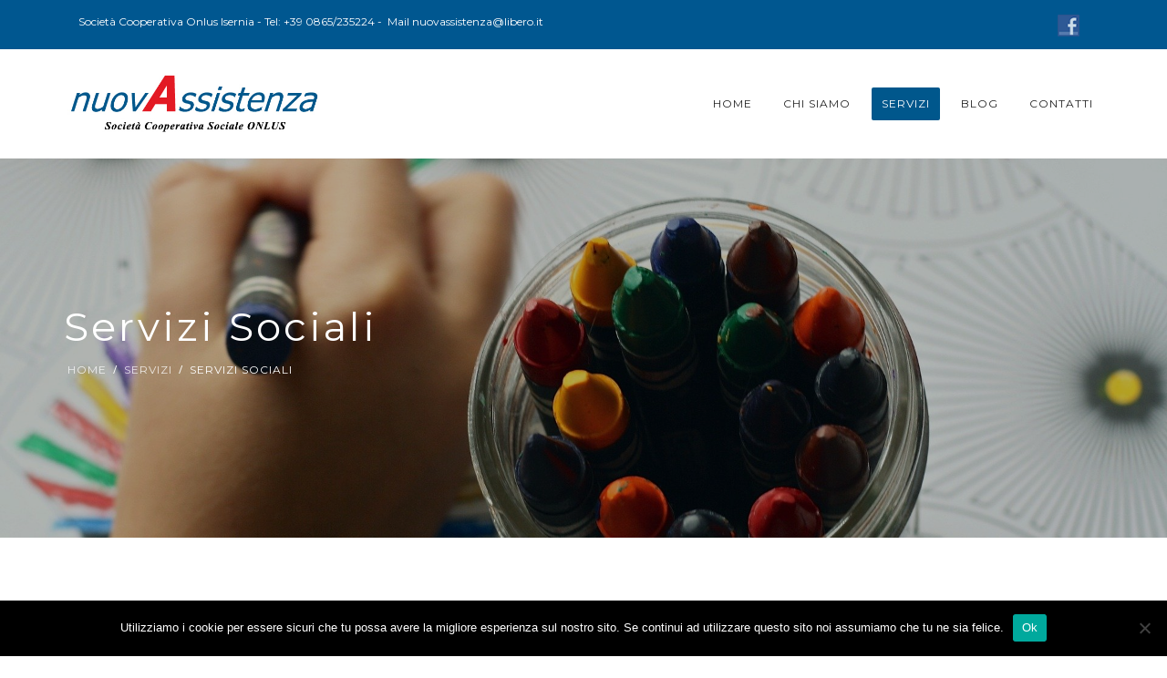

--- FILE ---
content_type: text/html; charset=UTF-8
request_url: https://www.nuovassistenza.com/servizi/servizi-sociali/
body_size: 116226
content:
<!DOCTYPE html>
<html lang="it-IT">
<head>
	<meta name="viewport" content="width=device-width, initial-scale=1">
    <meta charset="UTF-8" />
    <link rel="profile" href="https://gmpg.org/xfn/11" />
    <meta name='robots' content='index, follow, max-image-preview:large, max-snippet:-1, max-video-preview:-1' />
	<style>img:is([sizes="auto" i], [sizes^="auto," i]) { contain-intrinsic-size: 3000px 1500px }</style>
	
	<!-- This site is optimized with the Yoast SEO plugin v26.8 - https://yoast.com/product/yoast-seo-wordpress/ -->
	<title>Servizi sociali - Nuova Assistenza</title>
	<link rel="canonical" href="https://www.nuovassistenza.com/servizi/servizi-sociali/" />
	<meta property="og:locale" content="it_IT" />
	<meta property="og:type" content="article" />
	<meta property="og:title" content="Servizi sociali - Nuova Assistenza" />
	<meta property="og:description" content="Mira ad aiutare la persona e/o la collettività a risolvere i problemi attraverso il cambiamento delle situazioni usando le capacità delle persone coinvolte e le risorse disponibili. La cooperativa fornisce il Servizio Sociale Professionale e i servizi di Segretariato Sociale nell’ambito delle convenzioni con gli ATS di Isernia, Agnone e Venafro. Per entrambi i servizi" />
	<meta property="og:url" content="https://www.nuovassistenza.com/servizi/servizi-sociali/" />
	<meta property="og:site_name" content="Nuova Assistenza" />
	<meta property="article:modified_time" content="2023-07-07T14:08:23+00:00" />
	<meta property="og:image" content="https://www.nuovassistenza.com/wp-content/uploads/2020/09/servizi-sociali.jpg" />
	<meta property="og:image:width" content="1920" />
	<meta property="og:image:height" content="1270" />
	<meta property="og:image:type" content="image/jpeg" />
	<meta name="twitter:card" content="summary_large_image" />
	<meta name="twitter:label1" content="Tempo di lettura stimato" />
	<meta name="twitter:data1" content="7 minuti" />
	<script type="application/ld+json" class="yoast-schema-graph">{"@context":"https://schema.org","@graph":[{"@type":"WebPage","@id":"https://www.nuovassistenza.com/servizi/servizi-sociali/","url":"https://www.nuovassistenza.com/servizi/servizi-sociali/","name":"Servizi sociali - Nuova Assistenza","isPartOf":{"@id":"https://www.nuovassistenza.com/#website"},"primaryImageOfPage":{"@id":"https://www.nuovassistenza.com/servizi/servizi-sociali/#primaryimage"},"image":{"@id":"https://www.nuovassistenza.com/servizi/servizi-sociali/#primaryimage"},"thumbnailUrl":"https://www.nuovassistenza.com/wp-content/uploads/2020/09/servizi-sociali.jpg","datePublished":"2020-09-22T15:27:35+00:00","dateModified":"2023-07-07T14:08:23+00:00","breadcrumb":{"@id":"https://www.nuovassistenza.com/servizi/servizi-sociali/#breadcrumb"},"inLanguage":"it-IT","potentialAction":[{"@type":"ReadAction","target":["https://www.nuovassistenza.com/servizi/servizi-sociali/"]}]},{"@type":"ImageObject","inLanguage":"it-IT","@id":"https://www.nuovassistenza.com/servizi/servizi-sociali/#primaryimage","url":"https://www.nuovassistenza.com/wp-content/uploads/2020/09/servizi-sociali.jpg","contentUrl":"https://www.nuovassistenza.com/wp-content/uploads/2020/09/servizi-sociali.jpg","width":1920,"height":1270},{"@type":"BreadcrumbList","@id":"https://www.nuovassistenza.com/servizi/servizi-sociali/#breadcrumb","itemListElement":[{"@type":"ListItem","position":1,"name":"Home","item":"https://www.nuovassistenza.com/"},{"@type":"ListItem","position":2,"name":"Servizi","item":"https://www.nuovassistenza.com/servizi/"},{"@type":"ListItem","position":3,"name":"Servizi sociali"}]},{"@type":"WebSite","@id":"https://www.nuovassistenza.com/#website","url":"https://www.nuovassistenza.com/","name":"Nuova Assistenza","description":"Società Cooperativa Sociale Onlus","potentialAction":[{"@type":"SearchAction","target":{"@type":"EntryPoint","urlTemplate":"https://www.nuovassistenza.com/?s={search_term_string}"},"query-input":{"@type":"PropertyValueSpecification","valueRequired":true,"valueName":"search_term_string"}}],"inLanguage":"it-IT"}]}</script>
	<!-- / Yoast SEO plugin. -->


<link rel='dns-prefetch' href='//fonts.googleapis.com' />
<link rel='preconnect' href='https://fonts.gstatic.com' crossorigin />
<link rel="alternate" type="application/rss+xml" title="Nuova Assistenza &raquo; Feed" href="https://www.nuovassistenza.com/feed/" />
<link rel="alternate" type="application/rss+xml" title="Nuova Assistenza &raquo; Feed dei commenti" href="https://www.nuovassistenza.com/comments/feed/" />
<script type="text/javascript">
/* <![CDATA[ */
window._wpemojiSettings = {"baseUrl":"https:\/\/s.w.org\/images\/core\/emoji\/16.0.1\/72x72\/","ext":".png","svgUrl":"https:\/\/s.w.org\/images\/core\/emoji\/16.0.1\/svg\/","svgExt":".svg","source":{"concatemoji":"https:\/\/www.nuovassistenza.com\/wp-includes\/js\/wp-emoji-release.min.js?ver=5aeb759c99a08e8537fa9449aa33d91d"}};
/*! This file is auto-generated */
!function(s,n){var o,i,e;function c(e){try{var t={supportTests:e,timestamp:(new Date).valueOf()};sessionStorage.setItem(o,JSON.stringify(t))}catch(e){}}function p(e,t,n){e.clearRect(0,0,e.canvas.width,e.canvas.height),e.fillText(t,0,0);var t=new Uint32Array(e.getImageData(0,0,e.canvas.width,e.canvas.height).data),a=(e.clearRect(0,0,e.canvas.width,e.canvas.height),e.fillText(n,0,0),new Uint32Array(e.getImageData(0,0,e.canvas.width,e.canvas.height).data));return t.every(function(e,t){return e===a[t]})}function u(e,t){e.clearRect(0,0,e.canvas.width,e.canvas.height),e.fillText(t,0,0);for(var n=e.getImageData(16,16,1,1),a=0;a<n.data.length;a++)if(0!==n.data[a])return!1;return!0}function f(e,t,n,a){switch(t){case"flag":return n(e,"\ud83c\udff3\ufe0f\u200d\u26a7\ufe0f","\ud83c\udff3\ufe0f\u200b\u26a7\ufe0f")?!1:!n(e,"\ud83c\udde8\ud83c\uddf6","\ud83c\udde8\u200b\ud83c\uddf6")&&!n(e,"\ud83c\udff4\udb40\udc67\udb40\udc62\udb40\udc65\udb40\udc6e\udb40\udc67\udb40\udc7f","\ud83c\udff4\u200b\udb40\udc67\u200b\udb40\udc62\u200b\udb40\udc65\u200b\udb40\udc6e\u200b\udb40\udc67\u200b\udb40\udc7f");case"emoji":return!a(e,"\ud83e\udedf")}return!1}function g(e,t,n,a){var r="undefined"!=typeof WorkerGlobalScope&&self instanceof WorkerGlobalScope?new OffscreenCanvas(300,150):s.createElement("canvas"),o=r.getContext("2d",{willReadFrequently:!0}),i=(o.textBaseline="top",o.font="600 32px Arial",{});return e.forEach(function(e){i[e]=t(o,e,n,a)}),i}function t(e){var t=s.createElement("script");t.src=e,t.defer=!0,s.head.appendChild(t)}"undefined"!=typeof Promise&&(o="wpEmojiSettingsSupports",i=["flag","emoji"],n.supports={everything:!0,everythingExceptFlag:!0},e=new Promise(function(e){s.addEventListener("DOMContentLoaded",e,{once:!0})}),new Promise(function(t){var n=function(){try{var e=JSON.parse(sessionStorage.getItem(o));if("object"==typeof e&&"number"==typeof e.timestamp&&(new Date).valueOf()<e.timestamp+604800&&"object"==typeof e.supportTests)return e.supportTests}catch(e){}return null}();if(!n){if("undefined"!=typeof Worker&&"undefined"!=typeof OffscreenCanvas&&"undefined"!=typeof URL&&URL.createObjectURL&&"undefined"!=typeof Blob)try{var e="postMessage("+g.toString()+"("+[JSON.stringify(i),f.toString(),p.toString(),u.toString()].join(",")+"));",a=new Blob([e],{type:"text/javascript"}),r=new Worker(URL.createObjectURL(a),{name:"wpTestEmojiSupports"});return void(r.onmessage=function(e){c(n=e.data),r.terminate(),t(n)})}catch(e){}c(n=g(i,f,p,u))}t(n)}).then(function(e){for(var t in e)n.supports[t]=e[t],n.supports.everything=n.supports.everything&&n.supports[t],"flag"!==t&&(n.supports.everythingExceptFlag=n.supports.everythingExceptFlag&&n.supports[t]);n.supports.everythingExceptFlag=n.supports.everythingExceptFlag&&!n.supports.flag,n.DOMReady=!1,n.readyCallback=function(){n.DOMReady=!0}}).then(function(){return e}).then(function(){var e;n.supports.everything||(n.readyCallback(),(e=n.source||{}).concatemoji?t(e.concatemoji):e.wpemoji&&e.twemoji&&(t(e.twemoji),t(e.wpemoji)))}))}((window,document),window._wpemojiSettings);
/* ]]> */
</script>
<style id='wp-emoji-styles-inline-css' type='text/css'>

	img.wp-smiley, img.emoji {
		display: inline !important;
		border: none !important;
		box-shadow: none !important;
		height: 1em !important;
		width: 1em !important;
		margin: 0 0.07em !important;
		vertical-align: -0.1em !important;
		background: none !important;
		padding: 0 !important;
	}
</style>
<link rel='stylesheet' id='wp-block-library-css' href='https://www.nuovassistenza.com/wp-includes/css/dist/block-library/style.min.css?ver=5aeb759c99a08e8537fa9449aa33d91d' type='text/css' media='all' />
<style id='wp-block-library-theme-inline-css' type='text/css'>
.wp-block-audio :where(figcaption){color:#555;font-size:13px;text-align:center}.is-dark-theme .wp-block-audio :where(figcaption){color:#ffffffa6}.wp-block-audio{margin:0 0 1em}.wp-block-code{border:1px solid #ccc;border-radius:4px;font-family:Menlo,Consolas,monaco,monospace;padding:.8em 1em}.wp-block-embed :where(figcaption){color:#555;font-size:13px;text-align:center}.is-dark-theme .wp-block-embed :where(figcaption){color:#ffffffa6}.wp-block-embed{margin:0 0 1em}.blocks-gallery-caption{color:#555;font-size:13px;text-align:center}.is-dark-theme .blocks-gallery-caption{color:#ffffffa6}:root :where(.wp-block-image figcaption){color:#555;font-size:13px;text-align:center}.is-dark-theme :root :where(.wp-block-image figcaption){color:#ffffffa6}.wp-block-image{margin:0 0 1em}.wp-block-pullquote{border-bottom:4px solid;border-top:4px solid;color:currentColor;margin-bottom:1.75em}.wp-block-pullquote cite,.wp-block-pullquote footer,.wp-block-pullquote__citation{color:currentColor;font-size:.8125em;font-style:normal;text-transform:uppercase}.wp-block-quote{border-left:.25em solid;margin:0 0 1.75em;padding-left:1em}.wp-block-quote cite,.wp-block-quote footer{color:currentColor;font-size:.8125em;font-style:normal;position:relative}.wp-block-quote:where(.has-text-align-right){border-left:none;border-right:.25em solid;padding-left:0;padding-right:1em}.wp-block-quote:where(.has-text-align-center){border:none;padding-left:0}.wp-block-quote.is-large,.wp-block-quote.is-style-large,.wp-block-quote:where(.is-style-plain){border:none}.wp-block-search .wp-block-search__label{font-weight:700}.wp-block-search__button{border:1px solid #ccc;padding:.375em .625em}:where(.wp-block-group.has-background){padding:1.25em 2.375em}.wp-block-separator.has-css-opacity{opacity:.4}.wp-block-separator{border:none;border-bottom:2px solid;margin-left:auto;margin-right:auto}.wp-block-separator.has-alpha-channel-opacity{opacity:1}.wp-block-separator:not(.is-style-wide):not(.is-style-dots){width:100px}.wp-block-separator.has-background:not(.is-style-dots){border-bottom:none;height:1px}.wp-block-separator.has-background:not(.is-style-wide):not(.is-style-dots){height:2px}.wp-block-table{margin:0 0 1em}.wp-block-table td,.wp-block-table th{word-break:normal}.wp-block-table :where(figcaption){color:#555;font-size:13px;text-align:center}.is-dark-theme .wp-block-table :where(figcaption){color:#ffffffa6}.wp-block-video :where(figcaption){color:#555;font-size:13px;text-align:center}.is-dark-theme .wp-block-video :where(figcaption){color:#ffffffa6}.wp-block-video{margin:0 0 1em}:root :where(.wp-block-template-part.has-background){margin-bottom:0;margin-top:0;padding:1.25em 2.375em}
</style>
<style id='classic-theme-styles-inline-css' type='text/css'>
/*! This file is auto-generated */
.wp-block-button__link{color:#fff;background-color:#32373c;border-radius:9999px;box-shadow:none;text-decoration:none;padding:calc(.667em + 2px) calc(1.333em + 2px);font-size:1.125em}.wp-block-file__button{background:#32373c;color:#fff;text-decoration:none}
</style>
<link rel='stylesheet' id='wpmf-gallery-popup-style-css' href='https://www.nuovassistenza.com/wp-content/plugins/wp-media-folder/assets/css/display-gallery/magnific-popup.css?ver=0.9.9' type='text/css' media='all' />
<link rel='stylesheet' id='wpmf-gallery-style-css' href='https://www.nuovassistenza.com/wp-content/plugins/wp-media-folder/assets/css/display-gallery/style-display-gallery.css?ver=6.1.9' type='text/css' media='all' />
<link rel='stylesheet' id='wpmf-slick-style-css' href='https://www.nuovassistenza.com/wp-content/plugins/wp-media-folder/assets/js/slick/slick.css?ver=6.1.9' type='text/css' media='all' />
<link rel='stylesheet' id='wpmf-slick-theme-style-css' href='https://www.nuovassistenza.com/wp-content/plugins/wp-media-folder/assets/js/slick/slick-theme.css?ver=6.1.9' type='text/css' media='all' />
<style id='global-styles-inline-css' type='text/css'>
:root{--wp--preset--aspect-ratio--square: 1;--wp--preset--aspect-ratio--4-3: 4/3;--wp--preset--aspect-ratio--3-4: 3/4;--wp--preset--aspect-ratio--3-2: 3/2;--wp--preset--aspect-ratio--2-3: 2/3;--wp--preset--aspect-ratio--16-9: 16/9;--wp--preset--aspect-ratio--9-16: 9/16;--wp--preset--color--black: #000;--wp--preset--color--cyan-bluish-gray: #abb8c3;--wp--preset--color--white: #fff;--wp--preset--color--pale-pink: #f78da7;--wp--preset--color--vivid-red: #cf2e2e;--wp--preset--color--luminous-vivid-orange: #ff6900;--wp--preset--color--luminous-vivid-amber: #fcb900;--wp--preset--color--light-green-cyan: #7bdcb5;--wp--preset--color--vivid-green-cyan: #00d084;--wp--preset--color--pale-cyan-blue: #8ed1fc;--wp--preset--color--vivid-cyan-blue: #0693e3;--wp--preset--color--vivid-purple: #9b51e0;--wp--preset--color--primary: #00578c;--wp--preset--color--secondary: #e31b23;--wp--preset--color--tertiary: #2B354B;--wp--preset--color--site-background-color: #ffffff;--wp--preset--color--alt-site-background-color: #f4f8fa;--wp--preset--gradient--vivid-cyan-blue-to-vivid-purple: linear-gradient(135deg,rgba(6,147,227,1) 0%,rgb(155,81,224) 100%);--wp--preset--gradient--light-green-cyan-to-vivid-green-cyan: linear-gradient(135deg,rgb(122,220,180) 0%,rgb(0,208,130) 100%);--wp--preset--gradient--luminous-vivid-amber-to-luminous-vivid-orange: linear-gradient(135deg,rgba(252,185,0,1) 0%,rgba(255,105,0,1) 100%);--wp--preset--gradient--luminous-vivid-orange-to-vivid-red: linear-gradient(135deg,rgba(255,105,0,1) 0%,rgb(207,46,46) 100%);--wp--preset--gradient--very-light-gray-to-cyan-bluish-gray: linear-gradient(135deg,rgb(238,238,238) 0%,rgb(169,184,195) 100%);--wp--preset--gradient--cool-to-warm-spectrum: linear-gradient(135deg,rgb(74,234,220) 0%,rgb(151,120,209) 20%,rgb(207,42,186) 40%,rgb(238,44,130) 60%,rgb(251,105,98) 80%,rgb(254,248,76) 100%);--wp--preset--gradient--blush-light-purple: linear-gradient(135deg,rgb(255,206,236) 0%,rgb(152,150,240) 100%);--wp--preset--gradient--blush-bordeaux: linear-gradient(135deg,rgb(254,205,165) 0%,rgb(254,45,45) 50%,rgb(107,0,62) 100%);--wp--preset--gradient--luminous-dusk: linear-gradient(135deg,rgb(255,203,112) 0%,rgb(199,81,192) 50%,rgb(65,88,208) 100%);--wp--preset--gradient--pale-ocean: linear-gradient(135deg,rgb(255,245,203) 0%,rgb(182,227,212) 50%,rgb(51,167,181) 100%);--wp--preset--gradient--electric-grass: linear-gradient(135deg,rgb(202,248,128) 0%,rgb(113,206,126) 100%);--wp--preset--gradient--midnight: linear-gradient(135deg,rgb(2,3,129) 0%,rgb(40,116,252) 100%);--wp--preset--font-size--small: 12px;--wp--preset--font-size--medium: 20px;--wp--preset--font-size--large: 36px;--wp--preset--font-size--x-large: 42px;--wp--preset--font-size--displaythree: 18px;--wp--preset--font-size--lead: 21px;--wp--preset--font-size--displaytwo: 39px;--wp--preset--font-size--displayone: 61px;--wp--preset--spacing--20: 0.44rem;--wp--preset--spacing--30: 0.67rem;--wp--preset--spacing--40: 1rem;--wp--preset--spacing--50: 1.5rem;--wp--preset--spacing--60: 2.25rem;--wp--preset--spacing--70: 3.38rem;--wp--preset--spacing--80: 5.06rem;--wp--preset--shadow--natural: 6px 6px 9px rgba(0, 0, 0, 0.2);--wp--preset--shadow--deep: 12px 12px 50px rgba(0, 0, 0, 0.4);--wp--preset--shadow--sharp: 6px 6px 0px rgba(0, 0, 0, 0.2);--wp--preset--shadow--outlined: 6px 6px 0px -3px rgba(255, 255, 255, 1), 6px 6px rgba(0, 0, 0, 1);--wp--preset--shadow--crisp: 6px 6px 0px rgba(0, 0, 0, 1);}:where(.is-layout-flex){gap: 0.5em;}:where(.is-layout-grid){gap: 0.5em;}body .is-layout-flex{display: flex;}.is-layout-flex{flex-wrap: wrap;align-items: center;}.is-layout-flex > :is(*, div){margin: 0;}body .is-layout-grid{display: grid;}.is-layout-grid > :is(*, div){margin: 0;}:where(.wp-block-columns.is-layout-flex){gap: 2em;}:where(.wp-block-columns.is-layout-grid){gap: 2em;}:where(.wp-block-post-template.is-layout-flex){gap: 1.25em;}:where(.wp-block-post-template.is-layout-grid){gap: 1.25em;}.has-black-color{color: var(--wp--preset--color--black) !important;}.has-cyan-bluish-gray-color{color: var(--wp--preset--color--cyan-bluish-gray) !important;}.has-white-color{color: var(--wp--preset--color--white) !important;}.has-pale-pink-color{color: var(--wp--preset--color--pale-pink) !important;}.has-vivid-red-color{color: var(--wp--preset--color--vivid-red) !important;}.has-luminous-vivid-orange-color{color: var(--wp--preset--color--luminous-vivid-orange) !important;}.has-luminous-vivid-amber-color{color: var(--wp--preset--color--luminous-vivid-amber) !important;}.has-light-green-cyan-color{color: var(--wp--preset--color--light-green-cyan) !important;}.has-vivid-green-cyan-color{color: var(--wp--preset--color--vivid-green-cyan) !important;}.has-pale-cyan-blue-color{color: var(--wp--preset--color--pale-cyan-blue) !important;}.has-vivid-cyan-blue-color{color: var(--wp--preset--color--vivid-cyan-blue) !important;}.has-vivid-purple-color{color: var(--wp--preset--color--vivid-purple) !important;}.has-black-background-color{background-color: var(--wp--preset--color--black) !important;}.has-cyan-bluish-gray-background-color{background-color: var(--wp--preset--color--cyan-bluish-gray) !important;}.has-white-background-color{background-color: var(--wp--preset--color--white) !important;}.has-pale-pink-background-color{background-color: var(--wp--preset--color--pale-pink) !important;}.has-vivid-red-background-color{background-color: var(--wp--preset--color--vivid-red) !important;}.has-luminous-vivid-orange-background-color{background-color: var(--wp--preset--color--luminous-vivid-orange) !important;}.has-luminous-vivid-amber-background-color{background-color: var(--wp--preset--color--luminous-vivid-amber) !important;}.has-light-green-cyan-background-color{background-color: var(--wp--preset--color--light-green-cyan) !important;}.has-vivid-green-cyan-background-color{background-color: var(--wp--preset--color--vivid-green-cyan) !important;}.has-pale-cyan-blue-background-color{background-color: var(--wp--preset--color--pale-cyan-blue) !important;}.has-vivid-cyan-blue-background-color{background-color: var(--wp--preset--color--vivid-cyan-blue) !important;}.has-vivid-purple-background-color{background-color: var(--wp--preset--color--vivid-purple) !important;}.has-black-border-color{border-color: var(--wp--preset--color--black) !important;}.has-cyan-bluish-gray-border-color{border-color: var(--wp--preset--color--cyan-bluish-gray) !important;}.has-white-border-color{border-color: var(--wp--preset--color--white) !important;}.has-pale-pink-border-color{border-color: var(--wp--preset--color--pale-pink) !important;}.has-vivid-red-border-color{border-color: var(--wp--preset--color--vivid-red) !important;}.has-luminous-vivid-orange-border-color{border-color: var(--wp--preset--color--luminous-vivid-orange) !important;}.has-luminous-vivid-amber-border-color{border-color: var(--wp--preset--color--luminous-vivid-amber) !important;}.has-light-green-cyan-border-color{border-color: var(--wp--preset--color--light-green-cyan) !important;}.has-vivid-green-cyan-border-color{border-color: var(--wp--preset--color--vivid-green-cyan) !important;}.has-pale-cyan-blue-border-color{border-color: var(--wp--preset--color--pale-cyan-blue) !important;}.has-vivid-cyan-blue-border-color{border-color: var(--wp--preset--color--vivid-cyan-blue) !important;}.has-vivid-purple-border-color{border-color: var(--wp--preset--color--vivid-purple) !important;}.has-vivid-cyan-blue-to-vivid-purple-gradient-background{background: var(--wp--preset--gradient--vivid-cyan-blue-to-vivid-purple) !important;}.has-light-green-cyan-to-vivid-green-cyan-gradient-background{background: var(--wp--preset--gradient--light-green-cyan-to-vivid-green-cyan) !important;}.has-luminous-vivid-amber-to-luminous-vivid-orange-gradient-background{background: var(--wp--preset--gradient--luminous-vivid-amber-to-luminous-vivid-orange) !important;}.has-luminous-vivid-orange-to-vivid-red-gradient-background{background: var(--wp--preset--gradient--luminous-vivid-orange-to-vivid-red) !important;}.has-very-light-gray-to-cyan-bluish-gray-gradient-background{background: var(--wp--preset--gradient--very-light-gray-to-cyan-bluish-gray) !important;}.has-cool-to-warm-spectrum-gradient-background{background: var(--wp--preset--gradient--cool-to-warm-spectrum) !important;}.has-blush-light-purple-gradient-background{background: var(--wp--preset--gradient--blush-light-purple) !important;}.has-blush-bordeaux-gradient-background{background: var(--wp--preset--gradient--blush-bordeaux) !important;}.has-luminous-dusk-gradient-background{background: var(--wp--preset--gradient--luminous-dusk) !important;}.has-pale-ocean-gradient-background{background: var(--wp--preset--gradient--pale-ocean) !important;}.has-electric-grass-gradient-background{background: var(--wp--preset--gradient--electric-grass) !important;}.has-midnight-gradient-background{background: var(--wp--preset--gradient--midnight) !important;}.has-small-font-size{font-size: var(--wp--preset--font-size--small) !important;}.has-medium-font-size{font-size: var(--wp--preset--font-size--medium) !important;}.has-large-font-size{font-size: var(--wp--preset--font-size--large) !important;}.has-x-large-font-size{font-size: var(--wp--preset--font-size--x-large) !important;}
:where(.wp-block-post-template.is-layout-flex){gap: 1.25em;}:where(.wp-block-post-template.is-layout-grid){gap: 1.25em;}
:where(.wp-block-columns.is-layout-flex){gap: 2em;}:where(.wp-block-columns.is-layout-grid){gap: 2em;}
:root :where(.wp-block-pullquote){font-size: 1.5em;line-height: 1.6;}
</style>
<link rel='stylesheet' id='contact-form-7-css' href='https://www.nuovassistenza.com/wp-content/plugins/contact-form-7/includes/css/styles.css?ver=6.1.4' type='text/css' media='all' />
<link rel='stylesheet' id='cookie-notice-front-css' href='https://www.nuovassistenza.com/wp-content/plugins/cookie-notice/css/front.min.css?ver=2.5.11' type='text/css' media='all' />
<link rel='stylesheet' id='dentalia-plugin-style-css' href='https://www.nuovassistenza.com/wp-content/plugins/dentalia-plugin/css/style.css?ver=5aeb759c99a08e8537fa9449aa33d91d' type='text/css' media='all' />
<link rel='stylesheet' id='siteorigin-panels-front-css' href='https://www.nuovassistenza.com/wp-content/plugins/siteorigin-panels/css/front-flex.min.css?ver=2.33.5' type='text/css' media='all' />
<link rel='stylesheet' id='social-widget-css' href='https://www.nuovassistenza.com/wp-content/plugins/social-media-widget/social_widget.css?ver=5aeb759c99a08e8537fa9449aa33d91d' type='text/css' media='all' />
<link rel='stylesheet' id='parent-style-css' href='https://www.nuovassistenza.com/wp-content/themes/dentalia/style.css?ver=5aeb759c99a08e8537fa9449aa33d91d' type='text/css' media='all' />
<link rel='stylesheet' id='child-style-css' href='https://www.nuovassistenza.com/wp-content/themes/dentalia-child-theme/style.css?ver=2.0' type='text/css' media='all' />
<link rel='stylesheet' id='bootstrap-css' href='https://www.nuovassistenza.com/wp-content/themes/dentalia/libs/bootstrap/css/bootstrap.min.css?ver=5aeb759c99a08e8537fa9449aa33d91d' type='text/css' media='all' />
<link rel='stylesheet' id='orionicons-css' href='https://www.nuovassistenza.com/wp-content/themes/dentalia/libs/orionicon/css/style.css?ver=5aeb759c99a08e8537fa9449aa33d91d' type='text/css' media='all' />
<link rel='stylesheet' id='fancybox-css' href='https://www.nuovassistenza.com/wp-content/themes/dentalia/libs/fancybox/jquery.fancybox.min.css?ver=5aeb759c99a08e8537fa9449aa33d91d' type='text/css' media='all' />
<link rel='stylesheet' id='dentalia_components-css' href='https://www.nuovassistenza.com/wp-content/themes/dentalia/css-min/components.css?ver=5aeb759c99a08e8537fa9449aa33d91d' type='text/css' media='all' />
<style id='dentalia_components-inline-css' type='text/css'>
@media (min-width:992px){header.nav-dark .nav-menu ul.sub-menu li.menu-item:not(:last-child):not(.orion-megamenu-subitem):after{background-color:rgba(0,0,0,.05)}header.nav-dark .last-tab-wrap .woocart ul.product_list_widget>li.mini_cart_item{border-bottom:1px solid rgba(0,0,0,.05)}header.nav-light .nav-menu ul.sub-menu li.menu-item:not(:last-child):not(.orion-megamenu-subitem):after{background-color:rgba(0,0,0,.2)}header.nav-light .last-tab-wrap .woocart ul.product_list_widget>li.mini_cart_item{border-bottom:1px solid rgba(0,0,0,.2)}header .nav-menu .orion-megamenu.mega-light-borders ul.sub-menu .sub-menu li.menu-item:not(:last-child):after{background-color:rgba(0,0,0,.2)}header .nav-menu .orion-megamenu.mega-dark-borders ul.sub-menu .sub-menu li.menu-item:not(:last-child):after{background-color:rgba(0,0,0,.05)}}.top-bar,.top-bar .widget_shopping_cart .orion-cart-wrapper{background-color:#fff}.top-bar-toggle{border-top-color:#fff}@media (min-width:992px){.mainheader a.logo>img{max-height:72px;max-width:300px}.header-classic .site-branding,header.stickymenu .site-branding{width:300px}}@media (min-width:992px){header.nav-dark:not(.stickymenu) .nav-container{background-color:#2B354B}header.nav-light:not(.stickymenu) .nav-container{background-color:transparent}}@media (min-width:992px){.nav-dark .nav-menu>li>a,.nav-dark .nav-menu>ul>li>a{color:#fff;background:transparent}.nav-dark .nav-menu>li:hover>a,.nav-dark .nav-menu>ul>li:hover>a,.nav-dark .nav-menu>li:focus>a,.nav-dark .nav-menu>ul>li:focus>a{color:#fff;background:rgba(0,0,0,.30)}.nav-dark .nav-menu>li.current_page_item>a,.nav-dark .nav-menu>li.current-menu-ancestor>a,.nav-dark .nav-menu>li.one-page-current-item>a,.nav-dark .nav-menu>li.one-page-current-anchester>a{color:#fff;background:#00578c}.nav-dark .last-tab-wrap .woo-cart-icon,.nav-dark .last-tab-wrap .cart-quantity{color:#fff}.nav-dark ul.sub-menu li.menu-item>a,.nav-dark ul.sub-menu:not(.mega-light) li.menu-item>a,.orion-megamenu ul.sub-menu.nav-dark li.menu-item>a,.nav-dark ul.sub-menu:not(.nav-light) li.menu-item>span,.nav-dark .nav-menu ul.sub-menu:not(.mega-light) li>a>span.coll_btn i,.nav-dark .search-submit,.nav-dark .search-form input,header.nav-dark .nav-menu .togglecontainer .widget_nav_menu li a,li.orion-megamenu>ul.sub-menu.nav-dark>li:hover>a,header.nav-dark .main-nav-wrap .nav-menu .orion-cart-wrapper a:not(.btn),header.nav-dark .main-nav-wrap .nav-menu .orion-cart-wrapper a:not(.btn) span{color:#212121}.nav-dark ul.sub-menu .menu-item:hover>a,.nav-dark ul.sub-menu li.menu-item:hover>a:not(.btn):hover,.nav-dark .nav-menu ul.sub-menu li:hover>a>span.coll_btn i,.nav-dark ul.sub-menu li:focus>a,.nav-dark .nav-menu ul.sub-menu li:focus>a>span.coll_btn i,header.nav-dark .nav-menu .togglecontainer .widget_nav_menu li a:hover,.widget_nav_menu.text-dark .current-menu-ancestor>a,li.orion-megamenu>ul.sub-menu.nav-dark>li>a:hover,header.nav-dark .main-nav-wrap .nav-menu .orion-cart-wrapper a:not(.btn):hover,header.nav-dark .main-nav-wrap .nav-menu .orion-cart-wrapper a:not(.btn):hover span{color:#00578c}.nav-dark ul.sub-menu li.menu-item:not(.orion-megamenu-subitem).current-menu-item>a,.nav-dark ul.sub-menu li.menu-item:not(.orion-megamenu-subitem).current-menu-ancestor>a,.nav-dark ul.sub-menu li.menu-item.one-page-current-item>a,.nav-dark ul.sub-menu li.menu-item.one-page-current-anchester>a{color:#00578c}.nav-dark .nav-menu li:not(.orion-megamenu-subitem)>ul.sub-menu,.nav-dark .nav-menu .togglecontainer,header.nav-dark .main-nav-wrap .nav-menu .orion-cart-wrapper{background-color:rgba(255,255,255,1)}header.nav-dark .site-navigation .search.open .searchwrap{background-color:rgba(255,255,255,1)}.nav-dark .to-x .search-box .circle.top{border-top-color:#fff;border-left-color:#fff}.nav-dark .to-x .search-box .circle.bottom{border-right-color:#fff;border-bottom-color:#fff}.nav-dark .to-x .search-box .handle{background-color:#fff}.nav-light .nav-menu>li>a,.nav-light .nav-menu>ul>li>a{color:#212121;background:transparent}.nav-light .nav-menu>li:hover>a,.nav-light .nav-menu>ul>li:hover>a,.nav-light .nav-menu>li:focus>a,.nav-light .nav-menu>ul>li:focus>a{color:#212121;background:rgba(0,0,0,.05)}.nav-light .nav-menu>li.current_page_item>a,.nav-light .nav-menu>li.current-menu-ancestor>a,.nav-light .nav-menu>li.one-page-current-item>a,.nav-light .nav-menu>li.one-page-current-anchester>a{color:#fff;background:#00578c}.nav-light .last-tab-wrap .woo-cart-icon,.nav-light .last-tab-wrap .cart-quantity{color:#212121}.nav-light ul.sub-menu li.menu-item>a,.nav-light .nav-menu ul.sub-menu li>a>span.coll_btn i,.orion-megamenu ul.sub-menu.nav-light li.menu-item>a,header.nav-light .main-nav-wrap .nav-menu .orion-cart-wrapper,header.nav-light .main-nav-wrap .nav-menu .orion-cart-wrapper a:not(.btn),header.nav-light .main-nav-wrap .nav-menu .orion-cart-wrapper a:not(.btn) span{color:#fff}.nav-light ul.sub-menu li.menu-item:not(.orion-megamenu-subitem):hover>a:not(.btn),ul.sub-menu.nav-light .megamenu-sidebar .widget_nav_menu li>a:not(.btn):hover,ul.sub-menu.nav-light li.orion-megamenu-subitem>a:hover,.nav-light .nav-menu ul.sub-menu li:hover>a>span.coll_btn i,.nav-light ul.sub-menu li:focus>a,.nav-light .nav-menu ul.sub-menu li:focus>a>span.coll_btn i,header.nav-light .nav-menu .togglecontainer .widget_nav_menu li a:hover,.widget_nav_menu.text-light .current-menu-ancestor>a,ul.sub-menu>.current-menu-item>a,.nav-light ul.sub-menu .current-menu-item>a,ul.sub-menu>.current-menu-ancestor>a,.nav-light ul.sub-menu .current-menu-ancestor>a,header.nav-light .main-nav-wrap .nav-menu .orion-cart-wrapper a:not(.btn):hover,header.nav-light .main-nav-wrap .nav-menu .orion-cart-wrapper a:not(.btn):hover span{color:#00578c}.nav-light ul.sub-menu li.menu-item:not(.orion-megamenu-subitem).current-menu-item>a:not(.btn),.nav-light ul.sub-menu li.menu-item:not(.orion-megamenu-subitem).current-menu-ancestor>a:not(.btn),.nav-light ul.sub-menu li.menu-item.one-page-current-anchester>a,.nav-light ul.sub-menu li.menu-item.one-page-current-item>a{color:#00578c}.nav-light .nav-menu li:not(.orion-megamenu-subitem)>ul.sub-menu,.nav-light .nav-menu .togglecontainer{background-color:#2B354B}header.nav-light .site-navigation .search.open .searchwrap,header.nav-light .nav-menu .togglecontainer .widget_nav_menu li a,header.nav-light .main-nav-wrap .nav-menu .orion-cart-wrapper{background-color:#2B354B}.header-classic.nav-light .nav-menu>li>.sub-menu:before,.header-classic.nav-light .nav-menu>li.mega-menu-item.mega-active:before,.header-with-widgets.nav-light .nav-menu>li>.sub-menu:before{border-bottom-color:#2B354B}.header-classic.nav-dark .nav-menu>li>.sub-menu:before,.header-classic.nav-dark .nav-menu>li.mega-menu-item.mega-active:before,.header-with-widgets.nav-dark .nav-menu>li>.sub-menu:before{border-bottom-color:rgba(255,255,255,1)}.nav-light .to-x .search-box .circle.top{border-top-color:#212121;border-left-color:#212121}.nav-light .to-x .search-box .circle.bottom{border-right-color:#212121;border-bottom-color:#212121}.nav-light .to-x .search-box .handle{background-color:#212121}}@media (max-width:991px){.site-header .nav-container.open,.site-header .mobile-cart.open{background-color:#f2f2f2}header.site-header.nav-dark .nav-container.open,.site-header.nav-dark .mobile-cart.open{background-color:#2B354B}header.site-header.nav-light .nav-container.open,.site-header.nav-light .mobile-cart.open{background-color:#f2f2f2}header.nav-light .nav-menu li:not(.current-menu-item):not(:hover)>a,header.nav-light .nav-menu li.menu-item>span,.nav-light .coll_btn i,.nav-light .coll_btn i,.nav-light .site-navigation .widget h4,header.nav-light .mega-dark .coll_btn i,.nav-light .mobile-cart a:not(.btn),.nav-light .mobile-cart,.nav-light .mobile-cart a>.item-title,.nav-light .menu-item .search-form .searchfield,.nav-light .site-navigation input.search-submit{color:#212121}.nav-dark .nav-menu li>a,header.nav-dark .nav-menu ul.sub-menu li:not(:hover)>a,header.nav-dark .nav-menu ul.sub-menu li>span,.nav-dark .coll_btn i,.nav-dark .coll_btn i,header.nav-dark .mega-light .coll_btn i,.nav-dark .menu-item.search .searchfield,.nav-dark .site-navigation input.search-submit,.nav-dark .mobile-cart a:not(.btn),.nav-dark .mobile-cart,.nav-dark .mobile-cart a>.item-title{color:#fff}.nav-light .nav-menu .search-form input.searchfield::-webkit-input-placeholder{color:#212121;opacity:.8}.nav-light .nav-menu .search-form input.searchfield::-moz-placeholder{color:#212121;opacity:.8}.nav-light .nav-menu .search-form input.searchfield:-ms-input-placeholder{color:#212121;opacity:.8}.nav-light .nav-menu .search-form input.searchfield::placeholder{color:#212121;opacity:.8}.nav-dark .nav-menu .search-form input.searchfield::-webkit-input-placeholder{color:#fff;opacity:.8}.nav-dark .nav-menu .search-form input.searchfield::-moz-placeholder{color:#fff;opacity:.8}.nav-dark .nav-menu .search-form input.searchfield:-ms-input-placeholder{color:#fff;opacity:.8}.nav-dark .nav-menu .search-form input.searchfield::placeholder{color:#fff;opacity:.8}.nav-menu li:hover>a,header .nav-menu ul.sub-menu li:hover>a,.site-header .coll_btn:hover i,.nav-menu li.current-menu-item>a,.nav-menu li.current-menu-ancestor>a{color:#00578c!important}.mobile-header-compact .mobile-call-btn,.mobile-header-compact .woocart{border-color:#fff}}@media (min-width:992px){.header-with-widgets.nav-style-1 .nav-menu>li>a,.header-with-widgets.nav-style-3 .nav-menu>li>a{padding-top:24px;padding-bottom:24px}.header-with-widgets.nav-style-1 .nav-menu>.last-tab>.last-tab-wrap,.header-with-widgets.nav-style-3 .nav-menu>.last-tab>.last-tab-wrap{padding-top:24px}.header-with-widgets.nav-style-2 .nav-menu>li:not(.last-tab){padding-top:30px;padding-bottom:30px}.header-with-widgets.nav-style-2 .container-fluid .site-navigation{padding-left:30px;padding-right:30px}.header-with-widgets.nav-style-2 .nav-menu>li.last-tab{padding-top:30px}.header-with-widgets.nav-style-2:not(.stickymenu) .nav-menu>.orion-megamenu>.mega-indicator-wrap:after{top:30px}}header.header-with-widgets.nav-style-2.nav-light .nav-menu>li>.sub-menu:before{border-bottom-color:#2B354B}.nav-style-2.nav-light .nav-menu>li>.sub-menu:before,.nav-style-3.nav-light .nav-menu>li>.sub-menu:before,.nav-style-2.nav-light .nav-menu>.orion-megamenu>.mega-indicator-wrap:after{border-bottom-color:#2B354B}header.header-with-widgets.nav-style-2.nav-dark .nav-menu>li>.sub-menu:before,header.header-with-widgets.nav-style-3.nav-dark .nav-menu>li>.sub-menu:before{border-bottom-color:rgba(255,255,255,1)}.nav-style-2.nav-dark .nav-menu>li>.sub-menu:before,.nav-style-3.nav-dark .nav-menu>li>.sub-menu:before,.nav-style-2.nav-dark .nav-menu>.orion-megamenu>.mega-indicator-wrap:after{border-bottom-color:rgba(255,255,255,1)}@media (min-width:992px){.header-with-widgets>.mainheader>div>.container,.header-with-widgets .site-branding{min-height:96px}}@media (min-width:992px){.nav-menu>.menu-item>a{padding-left:11px;padding-right:11px}}.top-bar .so-widget-orion_mega_widget_topbar>.widget-title span[class*=icon]{color:#00578c}.top-bar .so-widget-orion_mega_widget_topbar>.widget-title:not(.active):hover span[class*=icon]{color:#00578c}.top-bar .so-widget-orion_mega_widget_topbar>.widget-title.active span[class*=icon]{color:#fff}.top-bar .so-widget-orion_mega_widget_topbar>.widget-title.featured span[class*=icon]{color:#e31b23}.top-bar .so-widget-orion_mega_widget_topbar>.widget-title.featured:not(.active):hover span[class*=icon]{color:#e31b23}.top-bar .so-widget-orion_mega_widget_topbar>.widget-title.featured.active span[class*=icon]{color:#fff}.prev-post a:hover,.next-post a:hover{background-color:rgba(0,87,140,.85)}.prev-post.bg-img a:not(:hover),.next-post.bg-img a:not(:hover){background-color:rgba(255,255,255,.85)}@media (min-width:992px){.header-classic.site-header .site-branding{min-height:120px}.header-with-widgets.site-header .site-branding{min-height:96px}.header-with-widgets .relative-wrap{height:96px}.header-with-widgets.site-header .header-widgets>*{max-height:96px}.header-with-widgets.site-header .header-widgets img{max-height:96px;width:auto}.header-classic.nav-style-1:not(.stickymenu) .nav-menu>li>a,.header-classic.nav-style-2:not(.stickymenu) .nav-menu>li:not(.last-tab),.header-classic.nav-style-3:not(.stickymenu) .nav-menu>li>a{padding-top:42px;padding-bottom:42px}.header-classic.nav-style-2:not(.stickymenu) .nav-menu>.orion-megamenu>.mega-indicator-wrap:after{top:42px}.header-classic.nav-style-3:not(.stickymenu) .nav-menu>li>.last-tab-wrap,.header-classic.nav-style-1:not(.stickymenu) .nav-menu>li>.last-tab-wrap,.header-classic.nav-style-2:not(.stickymenu) .nav-menu>.last-tab{padding-top:42px}.nav-style-2:not(.type-fluid-nav):not(.stickymenu) .nav-menu>li>.sub-menu,.nav-style-2:not(.type-fluid-nav):not(.stickymenu) .nav-menu>li>.togglecontainer{top:120px}.header-classic a.logo>img,.header-classic a.site-title{top:50%}.header-with-widgets a.logo>img{top:50%}.header-with-widgets a.site-title>span,.header-classic a.site-title>span{top:50%;transform:translateY(-50%);position:absolute}.header-classic .last-tab-wrap .woocart{max-height:120px!important;height:120px!important;margin-top:0!important;transform:translateY(-36px)}.header-with-widgets .last-tab-wrap .woocart{max-height:96px!important;height:96px!important;margin-top:0!important;transform:translateY(-24px)}}.woocommerce a.remove:hover,.woocommerce div.product form.cart .reset_variations:hover{color:#00578c!important}.primary-hover:hover,.primary-hover:hover>a{color:#00578c}.overlay-c1-wrapper{background:#00578c;opacity:.8}.overlay-c2-wrapper{background:#e31b23;opacity:.8}.overlay-c3-wrapper{background:#2B354B;opacity:.8}.overlay-c1-c2-wrapper{background:linear-gradient(-45deg,#00578c,#e31b23);opacity:.8}.overlay-c2-c1-wrapper{background:linear-gradient(-45deg,#e31b23,#00578c);opacity:.8}@media (min-width:768px){.overlay-c1-t-wrapper{background:linear-gradient(90deg,#00578c 0,rgba(255,255,255,0) 75%);opacity:.95}.overlay-c2-t-wrapper{background:linear-gradient(90deg,#e31b23 0,rgba(255,255,255,0) 75%);opacity:.95}.overlay-c3-t-wrapper{background:linear-gradient(90deg,#2B354B 0,rgba(255,255,255,0) 75%);opacity:.95}}@media (max-width:767px){.overlay-c1-t-wrapper{background:#00578c;opacity:.65}.overlay-c2-t-wrapper{background:#e31b23;opacity:.65}.overlay-c3-t-wrapper{background:#2B354B;opacity:.65}}.bg-c1-trans{background-color:rgba(0,87,140,.05)}.main-nav-wrap li.menu-item-has-children:not(.open) .coll_btn.notdesktop{width:100%;direction:rtl}.main-nav-wrap li.menu-item-has-children .coll_btn.notdesktop .orionicon{margin-right:2px}body.rtl .main-nav-wrap li.menu-item-has-children:not(.open) .coll_btn.notdesktop{width:100%;direction:ltr}body.rtl .main-nav-wrap li.menu-item-has-children .coll_btn.notdesktop .orionicon{margin-left:2px}button:hover,button:focus,.btn:hover,.btn:focus,input[type=submit]:hover,input[type=submit]:focus{background-color:#00578c}button.btn-c1,.btn.btn-c1,input.btn-c1[type=submit],.post-password-form input[type=submit]{background:#00578c;color:#fff}.btn:focus,.btn:active,.btn.active{color:#fff;background:#00578c;box-shadow:none;outline:0}.icon-left.btn-wire:hover span[class*=icon],.icon-left.btn-wire:focus span[class*=icon],.icon-left.btn-wire:active span[class*=icon],.icon-right.btn-wire:hover span[class*=icon],.icon-right.btn-wire:focus span[class*=icon],.icon-right.btn-wire:active span[class*=icon]{background:#0f669b;box-shadow:inset 0 0 0 1px #00578c}button.btn-c1.btn-wire:not(:hover):not(:focus),.btn.btn-c1.btn-wire:not(:hover):not(:focus),input.btn-c1.btn-wire[type=submit]:not(:hover){color:#00578c;background:transparent;box-shadow:inset 0 0 0 1px #00578c}button.btn-c1.btn-wire:not(:hover):not(:focus) span[class*=icon]:after,button.btn-c1.btn-wire:not(:hover):not(:focus) i:after,.btn.btn-c1.btn-wire:not(:hover):not(:focus) span[class*=icon]:after,.btn.btn-c1.btn-wire:not(:hover):not(:focus) i:after,input.btn-c1.btn-wire[type=submit]:not(:hover) span[class*=icon]:after,input.btn-c1.btn-wire[type=submit]:not(:hover) i:after{border-color:#00578c}button.btn-c1:hover,.btn.btn-c1:hover,input.btn-c1[type=submit]:hover,.post-password-form input[type=submit]:hover{background:#0f669b;color:#fff}.btn-c1.icon-left:hover span[class*=icon],.btn-c1.icon-left:focus span[class*=icon],.btn-c1.icon-left:active span[class*=icon],.btn-c1.icon-right:hover span[class*=icon],.btn-c1.icon-right:focus span[class*=icon],.btn-c1.icon-right:active span[class*=icon]{background:#00578c}button.btn-c1.btn-wire:hover,.btn.btn-c1.btn-wire:hover,input.btn-c1.btn-wire[type=submit]:hover{background:#00578c}.btn-c1.icon-left.btn-wire:hover span[class*=icon],.btn-c1.icon-left.btn-wire:focus span[class*=icon],.btn-c1.icon-left.btn-wire:active span[class*=icon],.btn-c1.icon-right.btn-wire:hover span[class*=icon],.btn-c1.icon-right.btn-wire:focus span[class*=icon],.btn-c1.icon-right.btn-wire:active span[class*=icon]{background:#0f669b;box-shadow:inset 0 0 0 1px #00578c}.btn-c1.icon-left:hover span[class*=icon]:after{display:none}button.btn-c2,.btn.btn-c2,input.btn-c2[type=submit]{background:#e31b23;color:#fff}button.btn-c2.btn-wire:not(:hover):not(:focus),.btn.btn-c2.btn-wire:not(:hover):not(:focus),input.btn-c2.btn-wire[type=submit]:not(:hover){color:#e31b23;background:transparent;box-shadow:inset 0 0 0 1px #e31b23}button.btn-c2.btn-wire:not(:hover):not(:focus) span[class*=icon]:after,button.btn-c2.btn-wire:not(:hover):not(:focus) i:after,.btn.btn-c2.btn-wire:not(:hover):not(:focus) span[class*=icon]:after,.btn.btn-c2.btn-wire:not(:hover):not(:focus) i:after,input.btn-c2.btn-wire[type=submit]:not(:hover) span[class*=icon]:after,input.btn-c2.btn-wire[type=submit]:not(:hover) i:after{border-color:#e31b23}button.btn-c2:hover,.btn.btn-c2:hover,input.btn-c2[type=submit]:hover{background:#f22a32;color:#fff}.btn-c2.icon-left:hover span[class*=icon],.btn-c2.icon-left:focus span[class*=icon],.btn-c2.icon-left:active span[class*=icon],.btn-c2.icon-right:hover span[class*=icon],.btn-c2.icon-right:focus span[class*=icon],.btn-c2.icon-right:active span[class*=icon]{background:#e31b23}button.btn-c2.btn-wire:hover,.btn.btn-c2.btn-wire:hover,input.btn-c2.btn-wire[type=submit]:hover{background:#e31b23;color:#fff}.btn-c2.icon-left.btn-wire:hover span[class*=icon],.btn-c2.icon-left.btn-wire:focus span[class*=icon],.btn-c2.icon-left.btn-wire:active span[class*=icon],.btn-c2.icon-right.btn-wire:hover span[class*=icon],.btn-c2.icon-right.btn-wire:focus span[class*=icon],.btn-c2.icon-right.btn-wire:active span[class*=icon]{background:#f22a32;box-shadow:inset 0 0 0 1px #e31b23}.btn-c2.icon-left:hover span[class*=icon]:after{display:none}button.btn-c3,.btn.btn-c3,input.btn-c3[type=submit]{background:#2B354B;color:#fff}button.btn-c3.btn-wire:not(:hover):not(:focus),.btn.btn-c3.btn-wire:not(:hover):not(:focus),input.btn-c3.btn-wire[type=submit]:not(:hover){color:#2B354B;background:transparent;box-shadow:inset 0 0 0 1px #2B354B}button.btn-c3.btn-wire:not(:hover):not(:focus) span[class*=icon]:after,button.btn-c3.btn-wire:not(:hover):not(:focus) i:after,.btn.btn-c3.btn-wire:not(:hover):not(:focus) span[class*=icon]:after,.btn.btn-c3.btn-wire:not(:hover):not(:focus) i:after,input.btn-c3.btn-wire[type=submit]:not(:hover) span[class*=icon]:after,input.btn-c3.btn-wire[type=submit]:not(:hover) i:after{border-color:#2B354B}button.btn-c3:hover,.btn.btn-c3:hover,input.btn-c3[type=submit]:hover,.woocommerce-message a.button:hover{background:#3a445a;color:#fff}.btn-c3.icon-left:hover span[class*=icon],.btn-c3.icon-left:focus span[class*=icon],.btn-c3.icon-left:active span[class*=icon],.btn-c3.icon-right:hover span[class*=icon],.btn-c3.icon-right:focus span[class*=icon],.btn-c3.icon-right:active span[class*=icon]{background:#2B354B}button.btn-c3.btn-wire:hover,.btn.btn-c3.btn-wire:hover,input.btn-c3.btn-wire[type=submit]:hover{background:#2B354B}.btn-c3.icon-left.btn-wire:hover span[class*=icon],.btn-c3.icon-left.btn-wire:focus span[class*=icon],.btn-c3.icon-left.btn-wire:active span[class*=icon],.btn-c3.icon-right.btn-wire:hover span[class*=icon],.btn-c3.icon-right.btn-wire:focus span[class*=icon],.btn-c3.icon-right.btn-wire:active span[class*=icon]{background:#3a445a;box-shadow:inset 0 0 0 1px #2B354B}.btn-c3.icon-left:hover span[class*=icon]:after{display:none}button.btn-empty:not(:hover),.btn.btn-empty:not(:hover),input.btn-empty[type=submit]:not(:hover){color:#00578c}button.btn-c2.btn-empty:not(:hover),.btn.btn-c2.btn-empty:not(:hover),input.btn-c2.btn-empty[type=submit]:not(:hover){color:#e31b23}button.btn-c3.btn-empty:not(:hover),.btn.btn-c3.btn-empty:not(:hover),input.btn-c3.btn-empty[type=submit]:not(:hover){color:#2B354B}.block-editor-page .editor-styles-wrapper,p,lead,small,html,body,.text-dark p,.text-dark lead,.text-dark small,.orion-pricelist:not(.text-light) .description,h1.text-dark>small,h1.text-dark.small,h2.text-dark>small,h2.text-dark.small,h3.text-dark>small,h3.text-dark.small,h4.text-dark>small,h4.text-dark.small,h5.text-dark>small,h5.text-dark.small,h6.text-dark>small,h6.text-dark.small,a.category{color:#959595}.text-light p,.text-light lead,.text-light small,.text-dark .text-light p,.text-dark .text-light lead,.text-dark .text-light small,.text-light blockquote footer,h1.text-light>small,h1.text-light.small,h2.text-light>small,h2.text-light.small,h3.text-light>small,h3.text-light.small,h4.text-light>small,h4.text-light.small,h5.text-light>small,h5.text-light.small,h6.text-light>small,h6.text-light.small{color:#fff}.text-light{color:rgba(255,255,255,.8)}.text-light .owl-theme .owl-dots .owl-dot{background:rgba(255,255,255,.4);box-shadow:inset 0 0 0 1px rgba(255,255,255,.05)}.owl-theme .owl-dots .owl-dot,.text-dark .owl-theme .owl-dots .owl-dot,.text-light .text-dark .owl-theme .owl-dots .owl-dot{background:rgba(0,0,0,.4);box-shadow:inset 0 0 0 1px rgba(0,0,0,.05)}.arrows-aside .text-dark i{color:rgba(0,0,0,.3)}.arrows-aside .text-dark a:hover i{color:rgba(0,0,0,.7)}.arrows-aside .text-light i{color:rgba(255,255,255,.3)!important}.arrows-aside .text-light a:hover i{color:rgba(255,255,255,.7)!important}.text-dark a:not(.btn),.text-light .text-dark a:not(.btn),.header-widgets .widget_nav_menu .sub-menu li a,.text-dark .widget_shopping_cart_content .woo-cart-icon,.text-dark .widget_shopping_cart_content .cart-quantity{color:#e31b23}.text-dark a:not(.btn):not([class*="-hover"]):hover,.text-light .text-dark a:not(.btn):hover{color:#000}.text-dark a:not(.btn):focus,.text-light .text-dark a:not(.btn):focus,.so-widget-orion_custom_menu_w .text-dark .current-menu-ancestor>a,.so-widget-orion_custom_menu_w .text-dark .current-menu-item>a{color:#000}.page-heading.text-dark .breadcrumbs ol li a,.page-heading.text-dark .breadcrumbs ol li:after,.page-heading.text-dark .breadcrumbs ol li span{color:#e31b23!important}.text-light .text-dark .item-title:after,.text-dark .item-title:after,.text-light .text-dark .border,.text-dark .border{border-color:#595959}.text-dark .text-light .item-title:after,.text-light .item-title:after,.text-dark .text-light .border,.text-light .border{border-color:#fff}.text-light h1,.text-light h2,.text-light h3,.text-light h4,.text-light h5,.text-light h6,.text-light>h1,.text-light>h2,.text-light>h3,.text-light>h4,.text-light>h5,.text-light>h6,h1.text-light.text-light,h2.text-light.text-light,h3.text-light.text-light,h4.text-light.text-light,h5.text-light.text-light,h6.text-light.text-light{color:#fff}.page-heading.text-light h1.entry-title{color:#fff}.page-heading.text-dark h1.entry-title{color:#595959}.text-light .item-title,.text-dark .text-light .item-title{color:#fff}.text-light .text-dark .item-title,.text-dark .item-title,.text-light .text-dark a.item-title,.text-dark a.item-title,h1,h2,h3,h4,h5,h6,.h1,.h2,.h3,.h4,.h5,.h6,.item-title,a.item-title,a:not(:hover)>h2.item-title.text-dark,a:not(:hover)>h3.item-title.text-dark,a:not(:hover)>h4.item-title.text-dark,.woocommerce div.product p.price,.orion-product-title,label,.text-dark h1,.text-dark h2,.text-dark h3,.text-dark h4,.text-dark h5,.text-dark h6,h1.text-dark,h2.text-dark,h3.text-dark,h4.text-dark,h5.text-dark,h6.text-dark{color:#595959}@media (max-width:991px){.mobile-text-light,.mobile-text-light.mobile-text-light p,.site-navigation .header-widgets.mobile-text-light .widget .description{color:#fff}.mobile-text-light h1,.mobile-text-light h2,.mobile-text-light h3,.mobile-text-light h4,.mobile-text-light h5,.mobile-text-light h6,.mobile-text-light .h1,.mobile-text-light .h2,.mobile-text-light .h3,.mobile-text-light .h4,.mobile-text-light .h5,.mobile-text-light .h6,.mobile-text-light.mobile-text-light .item-title,.site-navigation .header-widgets.mobile-text-light .widget-title,.site-branding.mobile-text-light .site-title span.h1{color:#fff}.mobile-text-light a:not([class]){color:#fff}.mobile-text-light a:not([class]):hover{color:#00578c}.mobile-text-dark,.mobile-text-dark.mobile-text-dark p,.site-navigation .header-widgets.mobile-text-dark .widget .description{color:#959595}.mobile-text-dark h1,.mobile-text-dark h2,.mobile-text-dark h3,.mobile-text-dark h4,.mobile-text-dark h5,.mobile-text-dark h6,.mobile-text-dark .h1,.mobile-text-dark .h2,.mobile-text-dark .h3,.mobile-text-dark .h4,.mobile-text-dark .h5,.mobile-text-dark .h6,.mobile-text-dark.mobile-text-dark .item-title,.site-navigation .header-widgets.mobile-text-dark .widget-title,.site-branding.mobile-text-dark .site-title span.h1{color:#595959}.mobile-text-dark a:not([class]){color:#e31b23}.mobile-text-dark a:not([class]):hover{color:#000}}.text-light a:not(.btn),.text-dark .text-light a:not(.btn),.text-light .widget_shopping_cart_content .woo-cart-icon,.text-light .widget_shopping_cart_content .cart-quantity{color:#fff}.text-light a:not([class]):hover,.text-dark .text-light a:not([class]):hover{color:#00578c}.text-light a:not(.btn):focus,.text-dark .text-light a:not(.btn):focus,.so-widget-orion_custom_menu_w .text-light .current-menu-ancestor>a,.so-widget-orion_custom_menu_w .text-light .current-menu-item>a{color:#00578c}.page-heading.text-light .breadcrumbs ol li a,.page-heading.text-light .breadcrumbs ol li:after,.page-heading.text-light .breadcrumbs ol li span{color:#fff!important}.site-footer.text-light a:not(.btn):not(:hover){color:rgba(255,255,255,.8)}@media (min-width:992px){.site-branding.text-light a.site-title .h1{color:#fff}.site-branding.text-dark a.site-title .h1{color:#595959}}.text-dark,.text-dark p{color:#959595}.text-light button.btn-empty:hover,.text-light .btn.btn-empty:hover,.text-light input.btn-empty[type=submit]:hover,.text-dark .text-light button.btn-empty:hover,.text-dark .text-light .btn.btn-empty:hover,.text-dark .text-light input.btn-empty[type=submit]:hover{color:#fff!important}.text-dark button.btn-empty:hover,.text-dark .btn.btn-empty:hover,.text-dark input.btn-empty[type=submit]:hover,.text-light .text-dark button.btn-empty:hover,.text-light .text-dark .btn.btn-empty:hover,.text-light .text-dark input.btn-empty[type=submit]:hover{color:#595959!important}.text-dark h2.item-title,.text-dark h3.item-title,.text-dark h4.item-title,.text-light .text-dark h2.item-title,.text-light .text-dark h3.item-title,.text-light .text-dark h4.item-title,.text-dark>h1,.text-dark>h2,.text-dark>h3,.text-dark>h4,.text-dark>h5,.text-dark>h6,h1.text-dark,h2.text-dark,h3.text-dark,h4.text-dark,h5.text-dark,h6.text-dark{color:#595959}input[type=text]:not(.site-search-input),input[type=email],.wpcf7-form input[type=email],.wpcf7-form input[type=text],textarea,.wpcf7-form textarea{color:#595959}.separator-style-1.style-text-light:before{border-bottom:2px solid rgba(255,255,255,.2)}.separator-style-2.style-text-light:before{background-color:#fff}.separator-style-2 h1.text-light:before,.separator-style-2 h2.text-light:before,.separator-style-2 h3.text-light:before,.separator-style-2 h4.text-light:before,.separator-style-2 h5.text-light:before,.separator-style-2 h6.text-light:before,.separator-style-2.text-center h1.text-light:before,.separator-style-2.text-center h2.text-light:before,.separator-style-2.text-center h3.text-light:before,.separator-style-2.text-center h4.text-light:before,.separator-style-2.text-center h5.text-light:before,.separator-style-2.text-center h6.text-light:before,.separator-style-2.text-center h1.text-light:after,.separator-style-2.text-center h2.text-light:after,.separator-style-2.text-center h3.text-light:after,.separator-style-2.text-center h4.text-light:after,.separator-style-2.text-center h5.text-light:after,.separator-style-2.text-center h6.text-light:after{border-bottom:2px solid rgba(255,255,255,.2)}.panel-group.text-light .panel-title>a:after{color:#fff}.panel-group.default_bg.text-dark{background-color:#fff}.panel-group.default_bg.text-light{background-color:#595959}@media (max-width:767px){.display-1.display-1.display-1{font-size:44px;line-height:48px;min-height:48px}}@media (min-width:768px){.display-1.display-1.display-1{min-height:66px}}@media (max-width:767px){.display-2.display-2.display-2{font-size:33px;line-height:36px;min-height:36px}}@media (min-width:768px){.display-2.display-2.display-2{min-height:48px}}@media (max-width:767px){.display-3.display-3.display-3{font-size:18px;line-height:24px;min-height:24px}}@media (min-width:768px){.display-3.display-3.display-3{min-height:24px}}.has-primary-color,.has-primary-color p{color:#00578c}.has-secondary-color,.has-secondary-color p{color:#e31b23}.has-tertiary-color,.has-tertiary-color p{color:#2B354B}.has-white-color,.has-white-color p{color:#fff}.has-black-color,.has-black-color p{color:#000}.has-primary-background-color.has-primary-background-color,.wp-block-button__link,.wp-block-cover-image.has-primary-background-color{background-color:#00578c}.has-secondary-background-color.has-secondary-background-color,.wp-block-cover-image.has-secondary-background-color{background-color:#e31b23}.has-tertiary-background-color.has-tertiary-background-color,.wp-block-cover-image.has-tertiary-background-color{background-color:#2B354B}.has-white-background-color.has-white-background-color,.wp-block-cover-image.has-white-background-color{background-color:#fff}.has-black-background-color.has-black-background-color,.wp-block-cover-image.has-black-background-color{background-color:#000}:root{--color-1:#00578c;--color-2:#e31b23;--color-3:#2B354B;--color-sbg:#fff;--color-sbg-alt:#f4f8fa;--color-p-dark:#959595;--color-h-dark:#595959;--color-p-light:#fff;--color-h-light:#fff}
			@media (min-width: 992px) {	
				.header-with-widgets .widget-section.fixed-width {
					width: 500px;
				}
				.header-with-widgets .site-branding.fixed-width {
					width: calc( 100% - 500px );
				}
			}
</style>
<link rel='stylesheet' id='new-so-css-css' href='https://www.nuovassistenza.com/wp-content/themes/dentalia/css-min/page-builder.css?ver=5aeb759c99a08e8537fa9449aa33d91d' type='text/css' media='all' />
<link rel='stylesheet' id='tiny-slider-css' href='https://www.nuovassistenza.com/wp-content/themes/dentalia/libs/tns/tiny-slider.css?ver=23' type='text/css' media='all' />
<link rel='stylesheet' id='jquery-ui-smoothness-css' href='https://www.nuovassistenza.com/wp-content/plugins/contact-form-7/includes/js/jquery-ui/themes/smoothness/jquery-ui.min.css?ver=1.12.1' type='text/css' media='screen' />
<link rel="preload" as="style" href="https://fonts.googleapis.com/css?family=Montserrat:400%7COpen%20Sans:400&#038;display=swap&#038;ver=1733047777" /><link rel="stylesheet" href="https://fonts.googleapis.com/css?family=Montserrat:400%7COpen%20Sans:400&#038;display=swap&#038;ver=1733047777" media="print" onload="this.media='all'"><noscript><link rel="stylesheet" href="https://fonts.googleapis.com/css?family=Montserrat:400%7COpen%20Sans:400&#038;display=swap&#038;ver=1733047777" /></noscript><script type="text/javascript" src="https://www.nuovassistenza.com/wp-includes/js/tinymce/tinymce.min.js?ver=49110-20250317" id="wp-tinymce-root-js"></script>
<script type="text/javascript" src="https://www.nuovassistenza.com/wp-includes/js/tinymce/plugins/compat3x/plugin.min.js?ver=49110-20250317" id="wp-tinymce-js"></script>
<script type="text/javascript" src="https://www.nuovassistenza.com/wp-includes/js/jquery/jquery.min.js?ver=3.7.1" id="jquery-core-js"></script>
<script type="text/javascript" src="https://www.nuovassistenza.com/wp-includes/js/jquery/jquery-migrate.min.js?ver=3.4.1" id="jquery-migrate-js"></script>
<script type="text/javascript" id="cookie-notice-front-js-before">
/* <![CDATA[ */
var cnArgs = {"ajaxUrl":"https:\/\/www.nuovassistenza.com\/wp-admin\/admin-ajax.php","nonce":"066dee603f","hideEffect":"fade","position":"bottom","onScroll":false,"onScrollOffset":100,"onClick":false,"cookieName":"cookie_notice_accepted","cookieTime":2592000,"cookieTimeRejected":2592000,"globalCookie":false,"redirection":false,"cache":false,"revokeCookies":false,"revokeCookiesOpt":"automatic"};
/* ]]> */
</script>
<script type="text/javascript" src="https://www.nuovassistenza.com/wp-content/plugins/cookie-notice/js/front.min.js?ver=2.5.11" id="cookie-notice-front-js"></script>
<script type="text/javascript" src="https://www.nuovassistenza.com/wp-content/themes/dentalia/libs/fancybox/jquery.fancybox.min.js?ver=5aeb759c99a08e8537fa9449aa33d91d" id="fancybox-js"></script>
<script type="text/javascript" src="https://www.nuovassistenza.com/wp-content/themes/dentalia/libs/bootstrap/js/bootstrap.min.js?ver=5aeb759c99a08e8537fa9449aa33d91d" id="bootstrap-js"></script>
<script type="text/javascript" src="https://www.nuovassistenza.com/wp-content/themes/dentalia/libs/tab-collapse/bootstrap-tabcollapse.js?ver=5aeb759c99a08e8537fa9449aa33d91d" id="tab-collapse-js"></script>
<script type="text/javascript" src="https://www.nuovassistenza.com/wp-content/themes/dentalia/libs/waypoints/jquery.waypoints.min.js?ver=5aeb759c99a08e8537fa9449aa33d91d" id="waypoints-js"></script>
<script type="text/javascript" src="https://www.nuovassistenza.com/wp-content/themes/dentalia/libs/waypoints/shortcuts/inview.js?ver=5aeb759c99a08e8537fa9449aa33d91d" id="waypoints-inview-js"></script>
<script type="text/javascript" src="https://www.nuovassistenza.com/wp-content/themes/dentalia/libs/waypoints/shortcuts/sticky.js?ver=5aeb759c99a08e8537fa9449aa33d91d" id="waypoints-sticky-js"></script>
<script type="text/javascript" src="https://www.nuovassistenza.com/wp-content/themes/dentalia/js/functions.js?ver=5aeb759c99a08e8537fa9449aa33d91d" id="dentalia_functions-js"></script>
<script type="text/javascript" id="orion_svg-js-extra">
/* <![CDATA[ */
var orionColors = {"color_1":"#00578c","color_2":"#e31b23","color_3":"#2B354B","color_altsitebg":"#f4f8fa","svg_path":"https:\/\/www.nuovassistenza.com\/wp-content\/themes\/dentalia\/img\/svg\/"};
/* ]]> */
</script>
<script type="text/javascript" src="https://www.nuovassistenza.com/wp-content/themes/dentalia/js/orion-svg.js?ver=5aeb759c99a08e8537fa9449aa33d91d" id="orion_svg-js"></script>
<script type="text/javascript" src="https://www.nuovassistenza.com/wp-content/themes/dentalia/libs/tns/tiny-slider.js?ver=23" id="tiny-slider-js"></script>
<script type="text/javascript" src="https://www.nuovassistenza.com/wp-content/themes/dentalia/js/tiny-slider.js?ver=23" id="recycle_carousel-js"></script>
<link rel="https://api.w.org/" href="https://www.nuovassistenza.com/wp-json/" /><link rel="alternate" title="JSON" type="application/json" href="https://www.nuovassistenza.com/wp-json/wp/v2/pages/2978" /><link rel="alternate" title="oEmbed (JSON)" type="application/json+oembed" href="https://www.nuovassistenza.com/wp-json/oembed/1.0/embed?url=https%3A%2F%2Fwww.nuovassistenza.com%2Fservizi%2Fservizi-sociali%2F" />
<link rel="alternate" title="oEmbed (XML)" type="text/xml+oembed" href="https://www.nuovassistenza.com/wp-json/oembed/1.0/embed?url=https%3A%2F%2Fwww.nuovassistenza.com%2Fservizi%2Fservizi-sociali%2F&#038;format=xml" />
<meta name="generator" content="Redux 4.5.7" /><meta name="generator" content="Elementor 3.33.0; features: e_font_icon_svg, additional_custom_breakpoints; settings: css_print_method-external, google_font-enabled, font_display-swap">
			<style>
				.e-con.e-parent:nth-of-type(n+4):not(.e-lazyloaded):not(.e-no-lazyload),
				.e-con.e-parent:nth-of-type(n+4):not(.e-lazyloaded):not(.e-no-lazyload) * {
					background-image: none !important;
				}
				@media screen and (max-height: 1024px) {
					.e-con.e-parent:nth-of-type(n+3):not(.e-lazyloaded):not(.e-no-lazyload),
					.e-con.e-parent:nth-of-type(n+3):not(.e-lazyloaded):not(.e-no-lazyload) * {
						background-image: none !important;
					}
				}
				@media screen and (max-height: 640px) {
					.e-con.e-parent:nth-of-type(n+2):not(.e-lazyloaded):not(.e-no-lazyload),
					.e-con.e-parent:nth-of-type(n+2):not(.e-lazyloaded):not(.e-no-lazyload) * {
						background-image: none !important;
					}
				}
			</style>
			<meta name="generator" content="Powered by Slider Revolution 6.6.13 - responsive, Mobile-Friendly Slider Plugin for WordPress with comfortable drag and drop interface." />
<style media="all" id="siteorigin-panels-layouts-head">/* Layout 2978 */ #pgc-2978-0-0 , #pgc-2978-1-1 , #pgc-2978-2-0 { width:68.0037%;width:calc(68.0037% - ( 0.31996268656716 * 30px ) ) } #pgc-2978-0-1 , #pgc-2978-1-0 , #pgc-2978-2-1 { width:31.9963%;width:calc(31.9963% - ( 0.68003731343284 * 30px ) ) } #pg-2978-0 , #pg-2978-1 , #pg-2978-2 , #pl-2978 .so-panel , #pl-2978 .so-panel:last-of-type { margin-bottom:0px } #pgc-2978-3-0 { width:32%;width:calc(32% - ( 0.68 * 30px ) ) } #pgc-2978-3-1 { width:68%;width:calc(68% - ( 0.32 * 30px ) ) } #pg-2978-0> .panel-row-style { background-color:#ffffff;padding:20px 20px 20px 20px } #pg-2978-0.panel-has-style > .panel-row-style, #pg-2978-0.panel-no-style , #pg-2978-1.panel-has-style > .panel-row-style, #pg-2978-1.panel-no-style , #pg-2978-2.panel-has-style > .panel-row-style, #pg-2978-2.panel-no-style , #pg-2978-3.panel-has-style > .panel-row-style, #pg-2978-3.panel-no-style { -webkit-align-items:flex-start;align-items:flex-start } #pg-2978-1> .panel-row-style { background-color:#ffffff;padding:50px 20px 50px 20px } #pg-2978-2> .panel-row-style { background-color:#eeeeee;padding:40px 20px 40px 20px } #pg-2978-3> .panel-row-style { padding:50px 20px 50px 20px } #pgc-2978-3-0 , #pgc-2978-3-1 { align-self:auto } @media (max-width:767px){ #pg-2978-0.panel-no-style, #pg-2978-0.panel-has-style > .panel-row-style, #pg-2978-0 , #pg-2978-1.panel-no-style, #pg-2978-1.panel-has-style > .panel-row-style, #pg-2978-1 , #pg-2978-2.panel-no-style, #pg-2978-2.panel-has-style > .panel-row-style, #pg-2978-2 , #pg-2978-3.panel-no-style, #pg-2978-3.panel-has-style > .panel-row-style, #pg-2978-3 { -webkit-flex-direction:column;-ms-flex-direction:column;flex-direction:column } #pg-2978-0 > .panel-grid-cell , #pg-2978-0 > .panel-row-style > .panel-grid-cell , #pg-2978-1 > .panel-grid-cell , #pg-2978-1 > .panel-row-style > .panel-grid-cell , #pg-2978-2 > .panel-grid-cell , #pg-2978-2 > .panel-row-style > .panel-grid-cell , #pg-2978-3 > .panel-grid-cell , #pg-2978-3 > .panel-row-style > .panel-grid-cell { width:100%;margin-right:0 } #pgc-2978-0-0 , #pgc-2978-1-0 , #pgc-2978-2-0 , #pgc-2978-3-0 , #pl-2978 .panel-grid .panel-grid-cell-mobile-last { margin-bottom:0px } #pl-2978 .panel-grid-cell { padding:0 } #pl-2978 .panel-grid .panel-grid-cell-empty { display:none } #pgc-2978-0-0.panel-grid-cell , #pgc-2978-0-1.panel-grid-cell , #pgc-2978-1-0.panel-grid-cell , #pgc-2978-1-1.panel-grid-cell , #pgc-2978-2-0.panel-grid-cell , #pgc-2978-2-1.panel-grid-cell , #pgc-2978-3-0.panel-grid-cell , #pgc-2978-3-1.panel-grid-cell { width:100%;width:calc(100% - ( 0 * 30px ) )!important }  } </style><link rel="icon" href="https://www.nuovassistenza.com/wp-content/uploads/2020/07/cropped-favicon-32x32.png" sizes="32x32" />
<link rel="icon" href="https://www.nuovassistenza.com/wp-content/uploads/2020/07/cropped-favicon-300x300.png" sizes="192x192" />
<link rel="apple-touch-icon" href="https://www.nuovassistenza.com/wp-content/uploads/2020/07/cropped-favicon-300x300.png" />
<meta name="msapplication-TileImage" content="https://www.nuovassistenza.com/wp-content/uploads/2020/07/cropped-favicon-300x300.png" />
<link rel="icon" href="https://www.nuovassistenza.com/wp-content/uploads/2020/07/cropped-favicon-150x150.png" sizes="16x16" />
<link rel="icon" href="https://www.nuovassistenza.com/wp-content/uploads/2020/07/cropped-favicon-150x150.png" sizes="32x32" />
<link rel="icon" href="https://www.nuovassistenza.com/wp-content/uploads/2020/07/cropped-favicon-150x150.png" sizes="64x64" />
<link rel="icon" href="https://www.nuovassistenza.com/wp-content/uploads/2020/07/cropped-favicon-150x150.png" sizes="72x72" />
<link rel="icon" href="https://www.nuovassistenza.com/wp-content/uploads/2020/07/cropped-favicon-150x150.png" sizes="120x120" />
<script>function setREVStartSize(e){
			//window.requestAnimationFrame(function() {
				window.RSIW = window.RSIW===undefined ? window.innerWidth : window.RSIW;
				window.RSIH = window.RSIH===undefined ? window.innerHeight : window.RSIH;
				try {
					var pw = document.getElementById(e.c).parentNode.offsetWidth,
						newh;
					pw = pw===0 || isNaN(pw) || (e.l=="fullwidth" || e.layout=="fullwidth") ? window.RSIW : pw;
					e.tabw = e.tabw===undefined ? 0 : parseInt(e.tabw);
					e.thumbw = e.thumbw===undefined ? 0 : parseInt(e.thumbw);
					e.tabh = e.tabh===undefined ? 0 : parseInt(e.tabh);
					e.thumbh = e.thumbh===undefined ? 0 : parseInt(e.thumbh);
					e.tabhide = e.tabhide===undefined ? 0 : parseInt(e.tabhide);
					e.thumbhide = e.thumbhide===undefined ? 0 : parseInt(e.thumbhide);
					e.mh = e.mh===undefined || e.mh=="" || e.mh==="auto" ? 0 : parseInt(e.mh,0);
					if(e.layout==="fullscreen" || e.l==="fullscreen")
						newh = Math.max(e.mh,window.RSIH);
					else{
						e.gw = Array.isArray(e.gw) ? e.gw : [e.gw];
						for (var i in e.rl) if (e.gw[i]===undefined || e.gw[i]===0) e.gw[i] = e.gw[i-1];
						e.gh = e.el===undefined || e.el==="" || (Array.isArray(e.el) && e.el.length==0)? e.gh : e.el;
						e.gh = Array.isArray(e.gh) ? e.gh : [e.gh];
						for (var i in e.rl) if (e.gh[i]===undefined || e.gh[i]===0) e.gh[i] = e.gh[i-1];
											
						var nl = new Array(e.rl.length),
							ix = 0,
							sl;
						e.tabw = e.tabhide>=pw ? 0 : e.tabw;
						e.thumbw = e.thumbhide>=pw ? 0 : e.thumbw;
						e.tabh = e.tabhide>=pw ? 0 : e.tabh;
						e.thumbh = e.thumbhide>=pw ? 0 : e.thumbh;
						for (var i in e.rl) nl[i] = e.rl[i]<window.RSIW ? 0 : e.rl[i];
						sl = nl[0];
						for (var i in nl) if (sl>nl[i] && nl[i]>0) { sl = nl[i]; ix=i;}
						var m = pw>(e.gw[ix]+e.tabw+e.thumbw) ? 1 : (pw-(e.tabw+e.thumbw)) / (e.gw[ix]);
						newh =  (e.gh[ix] * m) + (e.tabh + e.thumbh);
					}
					var el = document.getElementById(e.c);
					if (el!==null && el) el.style.height = newh+"px";
					el = document.getElementById(e.c+"_wrapper");
					if (el!==null && el) {
						el.style.height = newh+"px";
						el.style.display = "block";
					}
				} catch(e){
					console.log("Failure at Presize of Slider:" + e)
				}
			//});
		  };</script>
		<style type="text/css" id="wp-custom-css">
			.primary-color-bg, .bg-c1, .primary-hover-bg:hover, .primary-hover-bg:focus, .closebar, .hamburger-box, .commentlist .comment.bypostauthor .comment-body, .paging-navigation .page-numbers .current, .paging-navigation .page-numbers a:hover, a.tag-cloud-link:hover, a.tag-cloud-link:focus, .separator-style-2.style-text-dark::before, .separator-style-2.style-primary-color::before, .separator-style-2.style-text-default::before, .panel-title .primary-hover:not(.collapsed), .owl-theme .owl-dots .owl-dot.active, .owl-theme .owl-dots .owl-dot:hover, .overlay-primary .overlay, .overlay-hover-primary:hover .overlay, table.wp-calendar-table caption, aside .widget .widget-title::before, .site-footer .widget .widget-title::before, .prefooter .widget .widget-title::before, mark, .mark, .page-numbers.p-numbers > li, .page-numbers.p-numbers > li:hover a, .pika-button:hover, .is-selected .pika-button, .woo-tabs .panel-title > a.js-tabcollapse-panel-heading:not(.collapsed), .nav-tabs.tabs-style-2 > li.active > a, .nav-tabs.tabs-style-2 > li:hover > a, .ui-slider-range, .woocommerce .widget_price_filter .ui-slider .ui-slider-range, .woocommerce .widget_price_filter .ui-slider .ui-slider-handle, .woocommerce-store-notice, p.demo_store {

    background-color: #e31b23 !important;
}

.btn-lg, input.btn-lg[type="submit"] {
    padding: 18px 36px;
    font-size: 15px;
    line-height: 24px;
    border-radius: 4px;
    margin-top: 20px;
}


		</style>
		<style id="dentalia-dynamic-css" title="dynamic-css" class="redux-options-output">.primary-color-bg,
                        .bg-c1, 
                        .primary-hover-bg:hover, .primary-hover-bg:focus, 
                        .closebar, .hamburger-box,
                        .commentlist .comment.bypostauthor .comment-body,
                        .paging-navigation .page-numbers .current, .paging-navigation .page-numbers a:hover,
                        a.tag-cloud-link:hover, a.tag-cloud-link:focus, .separator-style-2.style-text-dark:before, 
                        .separator-style-2.style-primary-color:before, 
                        .separator-style-2.style-text-default:before,
                        .panel-title .primary-hover:not(.collapsed), 
                        .owl-theme .owl-dots .owl-dot.active, .owl-theme .owl-dots .owl-dot:hover,
                        .tns-nav .tns-nav-active, .tns-nav button:hover,
                        .overlay-primary .overlay, .overlay-hover-primary:hover .overlay,
                        .site-footer .widget .widget-title:before, .prefooter .widget .widget-title:before,
                        mark, .mark, .page-numbers.p-numbers > li, .page-numbers.p-numbers > li:hover a,
                        .pika-button:hover, .is-selected .pika-button,
                        .woo-tabs .panel-title > a.js-tabcollapse-panel-heading:not(.collapsed), .nav-tabs.tabs-style-2 > li.active > a,
                        .nav-tabs.tabs-style-2 > li:hover > a,
                        .ui-slider-range, .woocommerce .widget_price_filter .ui-slider .ui-slider-range,
                        .woocommerce .widget_price_filter .ui-slider .ui-slider-handle,
                        .woocommerce-store-notice, p.demo_store
                        {background-color:#00578c;}.primary-color, .text-light .primary-color, .text-dark .primary-color,
                        a.primary-color, .text-light a.primary-color, .text-dark a.primary-color,
                        .primary-hover:hover, .primary-hover:focus, 
                        .primary-hover:hover .hover-child, .primary-hover:focus .hover-child, .primary-hover:active, .primary-hover:hover:after, .primary-hover:active:after,
                        .commentlist .comment article .content-wrap .meta-data .comment-reply-link i, 
                        .dropcap, 
                        a:hover, a:active, a:not([class*="hover"]) .item-title:hover, a.item-title:hover,
                        .wpcf7-form .select:after, .wpcf7-form .name:after, .wpcf7-form .email:after, .wpcf7-form .date:after, .wpcf7-form .phone:after, .wpcf7-form .time:after,
                        .wpcf7-form label,
                        .team-header .departments a:not(:hover),
                        input.search-submit[type="submit"]:hover,
                        .top-bar-wrap > .section.widget_nav_menu ul.menu li a:hover, .top-bar-wrap > .section.widget_nav_menu ul.menu li a:focus,
                        ol.ordered-list li:before,
                        .widget_archive > ul > li a:before, .widget_categories > ul > li a:before, .widget_pages > ul > li a:before, .widget_meta > ul > li a:before,
                        .list-star > li:before, .list-checklist > li:before, .list-arrow > li:before, .woocommerce div.product .stock, .woocommerce div.product span.price
                        {color:#00578c;}.primary-border-color, 
                        .paging-navigation .page-numbers .current, 
                        input:focus, textarea:focus, .wpcf7-form input:focus, .wpcf7-form input:focus, .form-control:focus{border-color:#00578c;}.commentlist .comment.bypostauthor .comment-body:after{border-top-color:#00578c;}.secondary-color-bg, 
                        .bg-c2,
                        .secondary-hover-bg:hover, .secondary-hover-bg:focus,
                        .separator-style-2.style-secondary-color:before, 
                        .panel-title .secondary-hover:not(.collapsed),
                        .overlay-secondary .overlay, .overlay-hover-secondary:hover .overlay,
                        .orion-onsale{background-color:#e31b23;}.secondary-color, 
                        .secondary-color, .text-light .secondary-color, .text-dark .secondary-color,
                        a.secondary-color, .text-light a.secondary-color, .text-dark a.secondary-color,
                        .secondary-hover:hover, .secondary-hover:focus, .item-title.secondary-hover:hover,
                        .secondary-hover:hover .hover-child, .secondary-hover:focus .hover-child, 
                        .secondary-hover:active, .secondary-hover:hover:after, .secondary-hover:active:after{color:#e31b23;}.secondary-border-color{border-color:#e31b23;}.tertiary-color-bg,
                        .bg-c3,                   
                        .tertiary-hover-bg:hover, .tertiary-hover-bg:focus,
                        .separator-style-2.style-tertiary-color:before, 
                        .panel-title .tertiary-hover:not(.collapsed),
                        .overlay-tertiary .overlay, .overlay-hover-tertiary:hover .overlay,
                        .hamburger-box + .woocart, .to-x .mobile-call-btn, .woocommerce a.button{background-color:#2B354B;}.tertiary-color, .text-light .tertiary-color, .text-dark .tertiary-color,
                        a.tertiary-color, .text-light a.tertiary-color, .text-dark a.tertiary-color,
                        .tertiary-hover:hover, .tertiary-hover:focus, .item-title.tertiary-hover:hover, 
                        .tertiary-hover:hover .hover-child, .tertiary-hover:focus .hover-child, 
                        .tertiary-hover:active, .tertiary-hover:hover:after,  .tertiary-hover:active:after,
                        .tertiary-color{color:#2B354B;}.tertiary-border-color{border-color:#2B354B;}body .site-content, .bg-sitebg{background-color:#ffffff;}.bg-alt, .bg-altsitebg, input[value=bg-altsitebg], input[value=color_altsitebg]{background-color:#f4f8fa;}.btn.btn-green, button.btn-green, input.btn-green[type=submit]{background-color:#8bc34a;}.btn.btn-blue, button.btn-blue, input.btn-blue[type=submit]{background-color:#29b6f6;}.btn.btn-pink, button.btn-pink, input.btn-pink[type=submit]{background-color:#ec407a;}.btn.btn-orange, button.btn-orange, input.btn-orange[type=submit]{background-color:#ffa726;}.header-classic .header-widgets{padding-top:24px;padding-bottom:12px;}.top-bar, .top-bar.compact-header-layout .top-bar-toggle{background-color:#005790;}.top-bar-toggle{border-top-color:#005790;}.top-bar, .top-bar.left-right .add-dividers .section, .top-bar.equal .top-bar-wrap{border-color:#005790;}.site-navigation .nav-menu > li > a, .nav-menu > ul > li > a{text-transform:uppercase;letter-spacing:1px;font-size:12px;}.nav-menu > li > ul.sub-menu .menu-item > a, .nav-menu > li > ul.sub-menu .menu-item > span{text-transform:uppercase;letter-spacing:1px;font-size:12px;}.page-heading.heading-classic{background-repeat:no-repeat;background-position:center center;background-size:cover;}.page-heading.heading-classic{padding-top:30px;padding-bottom:30px;}.page-heading.heading-classic h1.entry-title{font-family:Montserrat;text-transform:capitalize;line-height:24px;letter-spacing:1px;font-weight:400;font-style:normal;color:#fff;font-size:21px;}.page-heading.heading-classic .breadcrumbs, .page-heading.heading-classic .breadcrumbs ol li a, .page-heading.heading-classic .breadcrumbs ol li:not(:last-child):after, .page-heading.heading-classic .breadcrumbs ol li:after, .breadcrumbs span{letter-spacing:1px;font-weight:400;font-style:normal;color:#ffffff;font-size:12px;}.page-heading.heading-centered{background-repeat:no-repeat;background-position:center center;background-size:cover;}.page-heading.heading-centered{padding-top:72px;padding-bottom:60px;}.page-heading.heading-centered:not(.text-light) h1.entry-title{font-family:Montserrat;text-transform:capitalize;line-height:36px;font-weight:400;font-style:normal;color:#fff;font-size:31px;}.page-heading.heading-centered .breadcrumbs, .page-heading.heading-centered .breadcrumbs ol li a, .page-heading.heading-centered .breadcrumbs ol li:not(:last-child):after,.page-heading.heading-centered .breadcrumbs ol li:after, .page-heading.heading-centered .breadcrumbs span{letter-spacing:1px;font-weight:400;font-style:normal;color:#ffffff;font-size:12px;}.page-heading.heading-left{background-repeat:no-repeat;background-position:center center;background-size:cover;}.page-heading.heading-left{padding-top:120px;padding-bottom:120px;}.page-heading.heading-left h1.entry-title{font-family:Montserrat;text-transform:capitalize;line-height:48px;font-weight:400;font-style:normal;font-size:44px;}.page-heading.heading-left .breadcrumbs, .page-heading.heading-left .breadcrumbs ol li a, .page-heading.heading-left .breadcrumbs ol li:not(:last-child):after,.page-heading.heading-left .breadcrumbs ol li:after, .page-heading.heading-left .breadcrumbs span{letter-spacing:1px;font-weight:400;font-style:normal;color:#ffffff;font-size:12px;}.site-footer{background-color:#00578c;}.site-footer .main-footer{padding-top:60px;padding-bottom:0px;}.copyright-footer{background-color:#00578c;}.copyright-footer{padding-top:10px;padding-bottom:17px;}html, body, p, input:not(.btn), textarea, select, .wpcf7-form select, .wpcf7-form input:not(.btn), .woocommerce-review__published-date{font-family:Montserrat;}.h1,.h2,.h3,.h4,.h5,.h6,h1,h2,h3,h4,h5,h6,h1 a,h2 a,h3 a,h4 a,h5 a,h6 a, .panel-heading, .font-2, .team-header .departments a, .dropcap, .product-title{font-family:Montserrat;}button, .btn, .site-navigation .menu-item > a, .site-navigation li.menu-item > span, .breadcrumbs li a, .breadcrumbs li span, .so-widget-orion_mega_widget_topbar .widget-title, input, .page-numbers, .tagcloud, .meta, .post-navigation, .nav-item, .nav-tabs li a, .nav-stacked li a, .font-3, .wpcf7-form label, input[type="submit"], .widget_nav_menu ul li a, ol.ordered-list li:before, .woocommerce a.button, .widget_product_categories a, .pwb-brands-in-loop, .wp-block-button.wp-block-button, .wp-block-file .wp-block-file__button{font-family:Montserrat;}a{color:#e31b23;}html, body{font-family:"Open Sans";line-height:24px;font-weight:400;font-style:normal;font-size:15px;}.site-footer .widget, aside .widget{line-height:24px;font-size:12px;}.lead, lead, .has-lead-font-size{font-family:"Open Sans";line-height:36px;font-weight:400;font-style:normal;font-size:21px;}small, .small, .has-small-font-size{font-family:"Open Sans";line-height:12px;letter-spacing:1px;font-weight:400;font-style:normal;font-size:12px;}h1, .h1{line-height:48px;font-size:39px;}h2, .h2{line-height:36px;font-size:33px;}h3, .h3{line-height:36px;font-size:27px;}h4, .h4{line-height:30px;font-size:24px;}h5, .h5{line-height:24px;font-size:21px;}h6, .h6{line-height:24px;font-size:18px;}.btn, input[type=submit],
                .btn-wire:not(:hover):not(:focus){color:#959595;}.btn{font-weight:500;font-style:normal;}.btn.btn-lg, input.btn-lg[type=submit]{font-size:15px;}.btn.btn-md, input.btn-md[type=submit]{font-size:12px;}.btn.btn-sm, input.btn-sm[type=submit]{font-size:12px;}.btn.btn-xs, input.btn-xs[type=submit]{font-size:11px;} .display-1, .display-1.display-1, .has-displayone-font-size{line-height:66px;font-size:61px;}.display-2, .display-2.display-2, .has-displaytwo-font-size{line-height:48px;font-size:39px;}.display-3, .display-3.display-3, .has-displaythree-font-size{line-height:24px;letter-spacing:3px;font-size:18px;}article .entry-title, article .entry-title a, .wp-block-latest-posts__post-title{text-transform:capitalize;line-height:36px;font-weight:400;font-style:normal;font-size:30px;}.entry-meta time, .entry-meta span, .entry-meta a, .wp-block-latest-posts__post-author, .wp-block-latest-posts__post-date {line-height:13px;font-weight:400;font-style:normal;font-size:13px;}</style></head> 

<body data-rsssl=1 class="wp-singular page-template-default page page-id-2978 page-child parent-pageid-968 wp-embed-responsive wp-theme-dentalia wp-child-theme-dentalia-child-theme cookies-not-set siteorigin-panels siteorigin-panels-before-js  elementor-default elementor-kit-3586" data-site-content-bg =#ffffff >
				
<div class="site-search" id="site-search">
	<div class="container">
		<form role="search" method="get" class="site-search-form" action="https://www.nuovassistenza.com/">
			<input name="s" type="text" class="site-search-input" placeholder="Search">
		</form>
		<span class="search-toggle orionicon orionicon-icon_close"></span>
	</div>
</div>						

		<div class="top-bar left-right equal  collapsable text-light">
		<div class="container">
			<div class="row">
				<div class="col-md-12 clearfix">
					<div class="text-left top-bar-wrap container-fluid left add-dividers">
						<div id="sow-editor-4" class="section widget widget_sow-editor"><div
			
			class="so-widget-sow-editor so-widget-sow-editor-base"
			
		>
<div class="siteorigin-widget-tinymce textwidget">
	<p>Società Cooperativa Onlus Isernia - <span class="s1">Tel: +39 0865/235224 -  </span><span class="s1">Mail nuovassistenza@libero.it</span></p>
</div>
</div></div>				
					</div>	
					<div class="pull-right top-bar-wrap container-fluid right add-dividers">
						<div id="social-widget-3" class="section widget Social_Widget"><div class="socialmedia-buttons smw_left"><a href="https://www.facebook.com/nuovassistenza" rel="nofollow" target="_blank"><img width="24" height="24" src="https://www.nuovassistenza.com/wp-content/plugins/social-media-widget/images/default/32/facebook.png" 
				alt="Follow Us on Facebook" 
				title="Follow Us on Facebook" style="opacity: 0.8; -moz-opacity: 0.8;" class="fade" /></a></div></div>	
					</div>			
				</div>
			</div>
		</div>
	</div>
	<div class="site">
		<header class="header-classic site-header mainheader nav-light mobile-header-classic nav-style-2">
	<div class="site-branding hidden-lg hidden-md text-dark mobile-text-dark">
		
			<a href="https://www.nuovassistenza.com/" title="Nuova Assistenza" class="logo logo-light">
				<img src="https://www.nuovassistenza.com/wp-content/uploads/2020/07/logo_nuova-Assistenza_ult.jpg" alt="Nuova Assistenza" />
			</a>
			<a href="https://www.nuovassistenza.com/" title="Nuova Assistenza" class="logo logo-dark">
				<img src="https://www.nuovassistenza.com/wp-content/uploads/2020/07/logo_nuova-Assistenza_ult.jpg" alt="Nuova Assistenza" />
			</a>
			</div>
			<div class="hidden-lg hidden-md text-center burger-container">
			<div class="to-x">

								<div class="hamburger-box">
					<div class="bun top"></div>
					<div class="meat"></div>
					<div class="bun bottom"></div>
				</div>
							</div>
		</div>	
				<div class="nav-container mobile-nav-container mobile-text-dark">
		<div class="container">
			 <div class="relativewrap row header-set-height">
			 	<div class="site-branding absolute left visible-md visible-lg text-dark">
			 		
			<a href="https://www.nuovassistenza.com/" title="Nuova Assistenza" class="logo logo-light">
				<img src="https://www.nuovassistenza.com/wp-content/uploads/2020/07/logo_nuova-Assistenza_ult.jpg" alt="Nuova Assistenza" />
			</a>
			<a href="https://www.nuovassistenza.com/" title="Nuova Assistenza" class="logo logo-dark">
				<img src="https://www.nuovassistenza.com/wp-content/uploads/2020/07/logo_nuova-Assistenza_ult.jpg" alt="Nuova Assistenza" />
			</a>
					 	</div>
			 	<div class="site-navigation stickynav ">
			 		<div class="main-nav-wrap text-left clearfix"><ul id="menu-menu-na" class="nav-menu float-right"><li id="menu-item-2606" class="menu-item menu-item-type-post_type menu-item-object-page menu-item-home menu-item-2606 mega-light-borders"><a href="https://www.nuovassistenza.com/">Home</a></li>
<li id="menu-item-2607" class="menu-item menu-item-type-post_type menu-item-object-page menu-item-2607 mega-light-borders"><a href="https://www.nuovassistenza.com/chi-siamo/">Chi siamo</a></li>
<li id="menu-item-2608" class="menu-item menu-item-type-post_type menu-item-object-page current-page-ancestor current-menu-ancestor current-menu-parent current-page-parent current_page_parent current_page_ancestor menu-item-has-children menu-item-2608 mega-light-borders"><a href="https://www.nuovassistenza.com/servizi/">Servizi</a>
<ul class="sub-menu">
	<li id="menu-item-2789" class="menu-item menu-item-type-post_type menu-item-object-page menu-item-2789 mega-light-borders"><a href="https://www.nuovassistenza.com/servizi/servizi-educativi-per-minori/">Servizi educativi per minori</a></li>
	<li id="menu-item-3001" class="menu-item menu-item-type-post_type menu-item-object-page current-menu-item page_item page-item-2978 current_page_item menu-item-3001 mega-light-borders"><a href="https://www.nuovassistenza.com/servizi/servizi-sociali/">Servizi sociali</a></li>
	<li id="menu-item-3000" class="menu-item menu-item-type-post_type menu-item-object-page menu-item-3000 mega-light-borders"><a href="https://www.nuovassistenza.com/servizi/servizi-per-lintegrazione/">Servizi per l’integrazione</a></li>
	<li id="menu-item-3015" class="menu-item menu-item-type-post_type menu-item-object-page menu-item-3015 mega-light-borders"><a href="https://www.nuovassistenza.com/servizi/servizi-assistenza/">Servizi Assistenza</a></li>
</ul>
</li>
<li id="menu-item-3255" class="menu-item menu-item-type-post_type menu-item-object-page menu-item-3255 mega-light-borders"><a href="https://www.nuovassistenza.com/blog/">Blog</a></li>
<li id="menu-item-2611" class="menu-item menu-item-type-post_type menu-item-object-page menu-item-2611 mega-light-borders"><a href="https://www.nuovassistenza.com/contatti/">Contatti</a></li>
</ul></div>				 		
			 	</div>	 	
			</div>
		</div>
	</div>
	</header>
<div class="page-heading section primary-color-bg heading-left  text-light overlay-dark vertical_up orion-parallax" style="background-image: url(https://www.nuovassistenza.com/wp-content/uploads/2020/09/servizi-sociali.jpg); padding-top:160px; padding-bottom:160px;">
	<div class="container">
		<div class="mobile-text-center desktop-left inline-block">
							<h1 class="entry-title">Servizi sociali</h1>
						

	<div class="breadcrumbs">
			<ol>
				<li><a href="https://www.nuovassistenza.com/">Home</a></li><li><a href="https://www.nuovassistenza.com/servizi/">Servizi</a></li><li><span>Servizi sociali</span></li>			</ol>
		</div>
		</div>
		<div class="clearfix"></div>
	</div>
</div>
<div class="site-content" id="content">
	<div class="container">
		<main id="main" class="site-main section row">
				<div id="primary" class=" col-md-12">				
								
													
<article id="post-2978" class="post-2978 page type-page status-publish has-post-thumbnail hentry">
	<div class="entry-content">
		<div id="pl-2978"  class="panel-layout" ><div id="pg-2978-0"  class="panel-grid panel-has-style" ><div class="siteorigin-panels-stretch divider-no-animation tablet-default mobile-1-in-row desktop-default custom panel-row-style panel-row-style-for-2978-0" data-stretch-type="full" ><div id="pgc-2978-0-0"  class="panel-grid-cell" ><div id="panel-2978-0-0-0" class="so-panel widget widget_orion_empty_space_w panel-first-child" data-index="0" ><div class="orion default panel-widget-style panel-widget-style-for-2978-0-0-0" ><div
			
			class="so-widget-orion_empty_space_w so-widget-orion_empty_space_w-base"
			
		>	<div class="row empty-space visible-lg visible-md visible-sm visible-xs" style="height:34px;">
	</div></div></div></div><div id="panel-2978-0-0-1" class="so-panel widget widget_orion_heading_w" data-index="1" ><div class="orion custom default panel-widget-style panel-widget-style-for-2978-0-0-1" ><div
			
			class="so-widget-orion_heading_w so-widget-orion_heading_w-base"
			
		> 
			<div class="row orion-heading" style="margin-bottom:0px;">
		<div class="col-md-12  separator-style-1 text-left style-h3 style-text-default">
			<h3 class="text-default">
				Servizio Sociale Professionale e Segretariato Sociale			</h3>
		</div>
	</div>

	</div></div></div><div id="panel-2978-0-0-2" class="so-panel widget widget_sow-editor panel-last-child" data-index="2" ><div class="orion custom default panel-widget-style panel-widget-style-for-2978-0-0-2" ><div
			
			class="so-widget-sow-editor so-widget-sow-editor-base"
			
		>
<div class="siteorigin-widget-tinymce textwidget">
	<p>Mira ad aiutare la persona e/o la collettività a risolvere i problemi attraverso il cambiamento delle situazioni usando le capacità delle persone coinvolte e le risorse disponibili. La cooperativa fornisce il Servizio Sociale Professionale e i servizi di Segretariato Sociale nell’ambito delle convenzioni con gli ATS di Isernia, Agnone e Venafro. Per entrambi i servizi l’accesso è libero e gratuito.</p>
<p class="p1"><strong><span class="s1">Gli obiettivi:</span></strong></p>
<ul class="ul1">
<li class="li1"><b></b><span class="s1">Creare raccordi tra bisogni e risorse: attivando un sistema di aiuto intorno ai problemi del singolo e della collettività; favorendo e migliorando i rapporti e le relazioni tra gli individui e fra gli individui e i sistemi di risorse; rendendo l’ambiente di vita delle persone promozionale ed educativo per persone e gruppi</span></li>
<li class="li3"><b></b><span class="s1">Aiutare le persone a sviluppare conoscenze e capacità per affrontare e risolvere i propri problemi assistenziali con senso di responsabilità e autonomia attraverso l’attivazione delle proprie risorse personali, familiari e con quelle predisposte dalla società</span></li>
<li class="li3"><b></b><span class="s1">Aiutare la collettività a: individuare i propri bisogni; attivare le reti di solidarietà naturali, i processi di partecipazione, il volontariato organizzato al fine di creare nuove risorse per la soluzione di problemi individuali e collettivi</span></li>
<li class="li1"><b></b><span class="s1">Progettare, organizzare, gestire i servizi e le risorse in modo personalizzato e non emarginante, perché siano veramente corrispondenti i bisogni individuali e collettivi</span></li>
<li class="li1"><b></b><span class="s1">Evidenziare, studiare e analizzare i problemi collettivi al fine di contribuire alla progettazione e alla realizzazione di un adeguato sistema di servizi nell’ambito delle linee guida delle politiche sociali nazionali e locali</span></li>
<li class="li1"><b></b><span class="s1">Lavorare per l’uguaglianza delle opportunità per ogni utente</span></li>
</ul>
</div>
</div></div></div></div><div id="pgc-2978-0-1"  class="panel-grid-cell" ><div id="panel-2978-0-1-0" class="so-panel widget widget_orion_image_w panel-first-child panel-last-child" data-index="3" ><div class="orion custom default panel-widget-style panel-widget-style-for-2978-0-1-0" ><div
			
			class="so-widget-orion_image_w so-widget-orion_image_w-base"
			
		>
<div class="image-w relative rounded">

							<div class="orion_circle image-wrap rounded overlay-none overlay-hover-none">
		
				<div class="circle-wrap">
					<img fetchpriority="high" decoding="async" width="750" height="750" src="https://www.nuovassistenza.com/wp-content/uploads/2020/09/servizio-sociale-professionale_def-750x750.jpg" class="attachment-orion_square size-orion_square" alt="" />			<div class="overlay"></div>
				</div>
		
					</div>
			
	
	<div class="absolute">
		<div class="hover-desc table-wrap">
			<div class="cell-wrap">
				<h4 class="text-light"></h4>
			</div>
		</div>
	</div>					
</div>

</div></div></div></div></div></div><div id="pg-2978-1"  class="panel-grid panel-has-style" ><div class="siteorigin-panels-stretch divider-no-animation tablet-default mobile-1-in-row desktop-default bg-sitebg panel-row-style panel-row-style-for-2978-1" data-stretch-type="full" ><div id="pgc-2978-1-0"  class="panel-grid-cell" ><div id="panel-2978-1-0-0" class="so-panel widget widget_orion_image_w panel-first-child panel-last-child" data-index="4" ><div class="orion default panel-widget-style panel-widget-style-for-2978-1-0-0" ><div
			
			class="so-widget-orion_image_w so-widget-orion_image_w-base"
			
		>
<div class="image-w relative rounded">

							<div class="orion_circle image-wrap rounded overlay-none overlay-hover-none">
		
				<div class="circle-wrap">
					<img decoding="async" width="750" height="750" src="https://www.nuovassistenza.com/wp-content/uploads/2020/07/girls-462072_1920-750x750.jpg" class="attachment-orion_square size-orion_square" alt="" />			<div class="overlay"></div>
				</div>
		
					</div>
			
	
	<div class="absolute">
		<div class="hover-desc table-wrap">
			<div class="cell-wrap">
				<h4 class="text-light"></h4>
			</div>
		</div>
	</div>					
</div>

</div></div></div></div><div id="pgc-2978-1-1"  class="panel-grid-cell" ><div id="panel-2978-1-1-0" class="so-panel widget widget_orion_empty_space_w panel-first-child" data-index="5" ><div class="orion default panel-widget-style panel-widget-style-for-2978-1-1-0" ><div
			
			class="so-widget-orion_empty_space_w so-widget-orion_empty_space_w-base"
			
		>	<div class="row empty-space visible-lg visible-md visible-sm visible-xs" style="height:34px;">
	</div></div></div></div><div id="panel-2978-1-1-1" class="so-panel widget widget_orion_heading_w" data-index="6" ><div class="orion custom default panel-widget-style panel-widget-style-for-2978-1-1-1" ><div
			
			class="so-widget-orion_heading_w so-widget-orion_heading_w-base"
			
		> 
			<div class="row orion-heading" style="margin-bottom:0px;">
		<div class="col-md-12  separator-style-1 text-left style-h3 style-text-default">
			<h3 class="text-default">
				Progetti PON INCLUSIONE 			</h3>
		</div>
	</div>

	</div></div></div><div id="panel-2978-1-1-2" class="so-panel widget widget_sow-editor panel-last-child" data-index="7" ><div class="orion custom default panel-widget-style panel-widget-style-for-2978-1-1-2" ><div
			
			class="so-widget-sow-editor so-widget-sow-editor-base"
			
		>
<div class="siteorigin-widget-tinymce textwidget">
	<p class="p1"><span class="s1">I Progetti “<i>Potenziamento del servizio<span class="Apple-converted-space">  </span>di pre-assessment e dell’equipe multidisciplinare per la presa in carico dei beneficiari del programma operativo nazionale (PON) “inclusione</i>” accolgono situazioni di emergenza, attiva e integrano i servizi e risorse in rete, da lettura dei bisogni e raccoglie i dati necessari al monitoraggio e alla valutazione degli interventi. È un programma di presa in carico globale delle famiglie in condizioni di povertà che godono del reddito di inclusione, dietro sottoscrizione di un patto di attivazione con i servizi sociali territoriali. Tale patto implica, da parte dei servizi, una presa in carico nell'ottica del miglioramento del benessere della famiglia e della creazione di condizioni per l'uscita dalla situazione di povertà e prevede, da parte dei destinatari, un'adesione concreta con la conseguente adozione di una serie di comportamenti virtuosi, quali, ad esempio, la ricerca attiva del lavoro, la partecipazione a progetti di inclusione lavorativa (tirocini, formazione, ecc.), la frequenza scolastica dei figli minori, l'adesione a specifici percorsi eventualmente individuati dai servizi specialistici (ad es. comportamenti di prevenzione e cura volti alla tutela della salute, percorsi di fuoriuscita dalle dipendenze, ecc.).<span class="Apple-converted-space">   </span></span></p>
</div>
</div></div></div></div></div></div><div id="pg-2978-2"  class="panel-grid panel-has-style" ><div class="siteorigin-panels-stretch divider-no-animation tablet-default mobile-1-in-row desktop-default custom panel-row-style panel-row-style-for-2978-2" data-stretch-type="full" ><div id="pgc-2978-2-0"  class="panel-grid-cell" ><div id="panel-2978-2-0-0" class="so-panel widget widget_orion_empty_space_w panel-first-child" data-index="8" ><div class="orion default panel-widget-style panel-widget-style-for-2978-2-0-0" ><div
			
			class="so-widget-orion_empty_space_w so-widget-orion_empty_space_w-base"
			
		>	<div class="row empty-space visible-lg visible-md visible-sm visible-xs" style="height:34px;">
	</div></div></div></div><div id="panel-2978-2-0-1" class="so-panel widget widget_orion_heading_w" data-index="9" ><div class="orion custom default panel-widget-style panel-widget-style-for-2978-2-0-1" ><div
			
			class="so-widget-orion_heading_w so-widget-orion_heading_w-base"
			
		> 
			<div class="row orion-heading" style="margin-bottom:0px;">
		<div class="col-md-12  separator-style-1 text-left style-h3 style-text-default">
			<h3 class="text-default">
				Servizi Gestionali Home Care Premium			</h3>
		</div>
	</div>

	</div></div></div><div id="panel-2978-2-0-2" class="so-panel widget widget_sow-editor panel-last-child" data-index="10" ><div class="orion custom default panel-widget-style panel-widget-style-for-2978-2-0-2" ><div
			
			class="so-widget-sow-editor so-widget-sow-editor-base"
			
		>
<div class="siteorigin-widget-tinymce textwidget">
	<p class="p1"><span class="s1">La Cooperativa Sociale nuovAssistenza gestisce anche i Servizi Gestionali Home Care Premium finanziati dall’INPS per gli utenti della provincia di Isernia, promossa dagli ambiti Territoriali Sociali di Agnone, Isernia e Venafro.</span></p>
<p class="p1"><span class="s1">Per conto degli ATS convenzionati ha attivato Sportelli Sociali HCP per la divulgazione del servizio, il sostegno e la consulenza,<span class="Apple-converted-space">  </span>la predisposizione delle domande di accesso, la valutazione multidimensionale e il case management dei Piani Assistenziali Familiari approvati dall’INPS, la fornitura di prestazioni assistenziali integrative, le rendicontazioni (sia per le prestazioni integrative che per i servizi gestionali) il monitoraggio del servizio e lo studio dell’impatto sociale dello stesso sul territorio.</span></p>
</div>
</div></div></div></div><div id="pgc-2978-2-1"  class="panel-grid-cell" ><div id="panel-2978-2-1-0" class="so-panel widget widget_orion_image_w panel-first-child panel-last-child" data-index="11" ><div class="orion custom default panel-widget-style panel-widget-style-for-2978-2-1-0" ><div
			
			class="so-widget-orion_image_w so-widget-orion_image_w-base"
			
		>
<div class="image-w relative rounded">

							<div class="orion_circle image-wrap rounded overlay-none overlay-hover-none">
		
				<div class="circle-wrap">
					<img loading="lazy" decoding="async" width="700" height="700" src="https://www.nuovassistenza.com/wp-content/uploads/2020/09/logo-home-care-premium_def.jpg" class="attachment-orion_square size-orion_square" alt="" />			<div class="overlay"></div>
				</div>
		
					</div>
			
	
	<div class="absolute">
		<div class="hover-desc table-wrap">
			<div class="cell-wrap">
				<h4 class="text-light"></h4>
			</div>
		</div>
	</div>					
</div>

</div></div></div></div></div></div><div id="pg-2978-3"  class="panel-grid panel-has-style" ><div class="siteorigin-panels-stretch divider-no-animation tablet-default mobile-1-in-row desktop-default bg-altsitebg panel-row-style panel-row-style-for-2978-3" data-stretch-type="full" ><div id="pgc-2978-3-0"  class="panel-grid-cell" ><div class="custom panel-cell-style panel-cell-style-for-2978-3-0" ><div id="panel-2978-3-0-0" class="so-panel widget widget_orion_image_w panel-first-child panel-last-child" data-index="12" ><div class="orion custom default panel-widget-style panel-widget-style-for-2978-3-0-0" ><div
			
			class="so-widget-orion_image_w so-widget-orion_image_w-base"
			
		>
<div class="image-w relative rounded">

							<div class="orion_circle image-wrap rounded overlay-none overlay-hover-none">
		
				<div class="circle-wrap">
					<img loading="lazy" decoding="async" width="750" height="750" src="https://www.nuovassistenza.com/wp-content/uploads/2020/11/WhatsApp-Image-2020-11-10-at-18.08.50-750x750.jpeg" class="attachment-orion_square size-orion_square" alt="" />			<div class="overlay"></div>
				</div>
		
					</div>
			
	
	<div class="absolute">
		<div class="hover-desc table-wrap">
			<div class="cell-wrap">
				<h4 class="text-light"></h4>
			</div>
		</div>
	</div>					
</div>

</div></div></div></div></div><div id="pgc-2978-3-1"  class="panel-grid-cell" ><div class="custom panel-cell-style panel-cell-style-for-2978-3-1" ><div id="panel-2978-3-1-0" class="so-panel widget widget_orion_empty_space_w panel-first-child" data-index="13" ><div class="orion custom default panel-widget-style panel-widget-style-for-2978-3-1-0" ><div
			
			class="so-widget-orion_empty_space_w so-widget-orion_empty_space_w-base"
			
		>	<div class="row empty-space visible-lg visible-md visible-sm visible-xs" style="height:34px;">
	</div></div></div></div><div id="panel-2978-3-1-1" class="so-panel widget widget_orion_heading_w" data-index="14" ><div class="orion custom default panel-widget-style panel-widget-style-for-2978-3-1-1" ><div
			
			class="so-widget-orion_heading_w so-widget-orion_heading_w-base"
			
		> 
			<div class="row orion-heading" style="margin-bottom:0px;">
		<div class="col-md-12  separator-style-1 text-left style-h3 style-text-default">
			<h3 class="text-default">
				Progetto "Appy Family" Azione 7.3.1 -Sperimentazione di alcuni progetti di innovazione sociale nel settore dell’economia sociale			</h3>
		</div>
	</div>

	</div></div></div><div id="panel-2978-3-1-2" class="so-panel widget widget_sow-editor panel-last-child" data-index="15" ><div class="orion custom default panel-widget-style panel-widget-style-for-2978-3-1-2" ><div
			
			class="so-widget-sow-editor so-widget-sow-editor-base"
			
		>
<div class="siteorigin-widget-tinymce textwidget">
	<p>Il Progetto APPY FAMILY-Centro per le famiglie, realizzato dalla Cooperativa nuovAssistenza-ONLUS con il partenariato del Comune di Isernia, è nato dall’esigenza di integrare e migliorare l’offerta dei servizi territoriali verso le famiglie, rafforzando le risorse destinate al loro sostegno e alla prevenzione del disagio familiare e dell’isolamento sociale. La Cooperativa nuovAssistenza ha realizzato un percorso di attivazione di servizi che hanno offerto opportunità tangibili per affrontare le difficoltà, in coerenza con quanto previsto dal POR e dall’asse di riferimento relativi alla sperimentazione di progetti di innovazione sociale.</p>
<p>Il Centro per le famiglie Appy Family, ha coinvolto famiglie con figli minori, che vivono quotidianamente con le esigenze legate alle invalidità ma anche genitori separati, coppie con o senza figli, genitori e futuri genitori. L’obiettivo cui si è teso, già dalle prime fasi, è stato quello di facilitare il dialogo e lo scambio tra quei nuclei familiari che vivono criticità e situazioni problematiche, attraverso le competenze dei professionisti e del gruppo, quale strumento di mutuo e autoaiuto. Appy Family si è connotato come gruppo reale e come gruppo virtuale, attraverso la condivisione di messaggi, di foto e video delle attività delle famiglie nella piattaforma whatsapp. Proprio durante l’emergenza sanitaria Covid 19, il gruppo costituito su whatsapp, con le molteplici attività proposte, ha permesso di riempire il tempo, lavorando come gruppo animatore del Centro per le famiglie, in collaborazione con gli operatori della Cooperativa. Reciprocità e confronto costante sono stati i punti cardini che hanno orientato il percorso con e tra le famiglie, garantendo partecipazione e flessibilità; con l’avvicinarsi della conclusione del progetto, i componenti del gruppo hanno potuto sperimentare una sempre maggiore capacità di autonomia, tanto da ideare e realizzare un libro di favole intitolato C’era una volta Appy Family.</p>
<p><strong>Sostegno finanziario ricevuto dall'Unione, nel rispetto di quanto disposto dall'art. 115 e dall'Allegato XII del Reg. (UE) n. 1303/2013</strong></p>
</div>
</div></div></div></div></div></div></div></div>			</div><!-- .entry-content -->
</article><!-- #post-## -->
													
									
				</div><!-- #primary -->

			
						
		</main><!-- #main -->
	</div> <!-- container-->
</div> <!-- #content-->
	
	
		</div> <!-- site -->
	
	<div class="section site-footer text-light" style="background-color: #00578c;">
		

						<div class="container main-footer">
			<div class="row">
														<div class="widgets col-md-3 col-sm-6">
						<div id="sow-editor-2" class="section widget widget_sow-editor"><div
			
			class="so-widget-sow-editor so-widget-sow-editor-base"
			
		><h2 class="widget-title">CHI SIAMO</h2>
<div class="siteorigin-widget-tinymce textwidget">
	<p class="p1"><span class="s1">La cooperativa sociale nuovAssistenza è una ONLUS per previsioni statutarie e non solo di diritto come gran parte delle cooperative sociali. Siamo una realtà con lo scopo di perseguire l’interesse generale della comunità finalizzato alla promozione umana e all'integrazione sociale ... (<a href="https://www.nuovassistenza.com/chi-siamo/">leggi tutto </a>)</span></p>
</div>
</div></div>					</div>
																			<div class="widgets col-md-3 col-sm-6">
						<div id="sow-editor-6" class="section widget widget_sow-editor"><div
			
			class="so-widget-sow-editor so-widget-sow-editor-base"
			
		><h2 class="widget-title">CI OCCUPIAMO DI:</h2>
<div class="siteorigin-widget-tinymce textwidget">
	<p>Servizi educativi per minori<br />
Servizi sociali<br />
Servizi per l’integrazione<br />
Servizi infermieristici</p>
</div>
</div></div>					</div>
																			<div class="widgets col-md-3 col-sm-6">
						<div id="sow-editor-7" class="section widget widget_sow-editor"><div
			
			class="so-widget-sow-editor so-widget-sow-editor-base"
			
		><h2 class="widget-title">CONTATTI</h2>
<div class="siteorigin-widget-tinymce textwidget">
	<p><strong>Indirizzo</strong>: Via Senerchia 13, 86170 Isernia (IS)<br />
<strong>Tel</strong>: +39 0865/235224<br />
<strong>Mail</strong>: nuovassistenza@libero.it<br />
<strong>Amministrazione</strong>: amministrazione.na@gmail.com<br />
<strong>Pec</strong>: nuovassistenza@pec.it</p>
<p><strong>Partita Iva:</strong> 00827150947<br />
<strong>Codice destinatario</strong>: N92GLON</p>
</div>
</div></div>					</div>
																			<div class="widgets col-md-3 col-sm-6">
						<div id="social-widget-2" class="section widget Social_Widget"><h2 class="widget-title">Anche su:</h2><div class="socialmedia-buttons smw_left"><a href="https://www.facebook.com/nuovassistenza" rel="nofollow" target="_blank"><img width="32" height="32" src="https://www.nuovassistenza.com/wp-content/plugins/social-media-widget/images/default/32/facebook.png" 
				alt="Anche su: Facebook" 
				title="Anche su: Facebook" style="opacity: 0.8; -moz-opacity: 0.8;" class="fade" /></a></div></div>					</div>
										
			</div>
		</div>
				
						

			<div class="copyright-footer section text-light" style="background-color: #00578c;">
				<div class="container">
					<div class="row">

																					<div class="widgets col-md-12 col-sm-12">
									<div id="sow-editor-5" class="section widget widget_sow-editor"><div
			
			class="so-widget-sow-editor so-widget-sow-editor-base"
			
		>
<div class="siteorigin-widget-tinymce textwidget">
	<hr />
<p style="text-align: center;"><small>Copyright 2023. Nuova Assistenza. P.IVA. 00827150947 All right reserved. Made with <i class="fa fa-heart"></i> by <a href="https://ysb.agency" target="_blank" rel="noopener noreferrer">Ysb Agency</a></small></p>
</div>
</div></div>								</div>
														
										</div>
				</div>
			</div>
			</div>		
			
		<script>
			window.RS_MODULES = window.RS_MODULES || {};
			window.RS_MODULES.modules = window.RS_MODULES.modules || {};
			window.RS_MODULES.waiting = window.RS_MODULES.waiting || [];
			window.RS_MODULES.defered = true;
			window.RS_MODULES.moduleWaiting = window.RS_MODULES.moduleWaiting || {};
			window.RS_MODULES.type = 'compiled';
		</script>
		<script type="speculationrules">
{"prefetch":[{"source":"document","where":{"and":[{"href_matches":"\/*"},{"not":{"href_matches":["\/wp-*.php","\/wp-admin\/*","\/wp-content\/uploads\/*","\/wp-content\/*","\/wp-content\/plugins\/*","\/wp-content\/themes\/dentalia-child-theme\/*","\/wp-content\/themes\/dentalia\/*","\/*\\?(.+)"]}},{"not":{"selector_matches":"a[rel~=\"nofollow\"]"}},{"not":{"selector_matches":".no-prefetch, .no-prefetch a"}}]},"eagerness":"conservative"}]}
</script>
			<script>
				const lazyloadRunObserver = () => {
					const lazyloadBackgrounds = document.querySelectorAll( `.e-con.e-parent:not(.e-lazyloaded)` );
					const lazyloadBackgroundObserver = new IntersectionObserver( ( entries ) => {
						entries.forEach( ( entry ) => {
							if ( entry.isIntersecting ) {
								let lazyloadBackground = entry.target;
								if( lazyloadBackground ) {
									lazyloadBackground.classList.add( 'e-lazyloaded' );
								}
								lazyloadBackgroundObserver.unobserve( entry.target );
							}
						});
					}, { rootMargin: '200px 0px 200px 0px' } );
					lazyloadBackgrounds.forEach( ( lazyloadBackground ) => {
						lazyloadBackgroundObserver.observe( lazyloadBackground );
					} );
				};
				const events = [
					'DOMContentLoaded',
					'elementor/lazyload/observe',
				];
				events.forEach( ( event ) => {
					document.addEventListener( event, lazyloadRunObserver );
				} );
			</script>
			<link rel='stylesheet' id='rs-plugin-settings-css' href='https://www.nuovassistenza.com/wp-content/plugins/revslider/public/assets/css/rs6.css?ver=6.6.13' type='text/css' media='all' />
<style id='rs-plugin-settings-inline-css' type='text/css'>
#rs-demo-id {}
</style>
<script type="text/javascript" src="https://www.nuovassistenza.com/wp-includes/js/imagesloaded.min.js?ver=5.0.0" id="imagesloaded-js"></script>
<script type="text/javascript" src="https://www.nuovassistenza.com/wp-includes/js/masonry.min.js?ver=4.2.2" id="masonry-js"></script>
<script type="text/javascript" src="https://www.nuovassistenza.com/wp-includes/js/jquery/jquery.masonry.min.js?ver=3.1.2b" id="jquery-masonry-js"></script>
<script type="text/javascript" src="https://www.nuovassistenza.com/wp-includes/js/dist/hooks.min.js?ver=4d63a3d491d11ffd8ac6" id="wp-hooks-js"></script>
<script type="text/javascript" src="https://www.nuovassistenza.com/wp-includes/js/dist/i18n.min.js?ver=5e580eb46a90c2b997e6" id="wp-i18n-js"></script>
<script type="text/javascript" id="wp-i18n-js-after">
/* <![CDATA[ */
wp.i18n.setLocaleData( { 'text direction\u0004ltr': [ 'ltr' ] } );
/* ]]> */
</script>
<script type="text/javascript" src="https://www.nuovassistenza.com/wp-content/plugins/contact-form-7/includes/swv/js/index.js?ver=6.1.4" id="swv-js"></script>
<script type="text/javascript" id="contact-form-7-js-translations">
/* <![CDATA[ */
( function( domain, translations ) {
	var localeData = translations.locale_data[ domain ] || translations.locale_data.messages;
	localeData[""].domain = domain;
	wp.i18n.setLocaleData( localeData, domain );
} )( "contact-form-7", {"translation-revision-date":"2025-10-12 12:55:13+0000","generator":"GlotPress\/4.0.3","domain":"messages","locale_data":{"messages":{"":{"domain":"messages","plural-forms":"nplurals=2; plural=n != 1;","lang":"it"},"This contact form is placed in the wrong place.":["Questo modulo di contatto \u00e8 posizionato nel posto sbagliato."],"Error:":["Errore:"]}},"comment":{"reference":"includes\/js\/index.js"}} );
/* ]]> */
</script>
<script type="text/javascript" id="contact-form-7-js-before">
/* <![CDATA[ */
var wpcf7 = {
    "api": {
        "root": "https:\/\/www.nuovassistenza.com\/wp-json\/",
        "namespace": "contact-form-7\/v1"
    }
};
/* ]]> */
</script>
<script type="text/javascript" src="https://www.nuovassistenza.com/wp-content/plugins/contact-form-7/includes/js/index.js?ver=6.1.4" id="contact-form-7-js"></script>
<script type="text/javascript" src="https://www.nuovassistenza.com/wp-content/plugins/revslider/public/assets/js/rbtools.min.js?ver=6.6.13" defer async id="tp-tools-js"></script>
<script type="text/javascript" src="https://www.nuovassistenza.com/wp-content/plugins/revslider/public/assets/js/rs6.min.js?ver=6.6.13" defer async id="revmin-js"></script>
<script type="text/javascript" src="https://www.nuovassistenza.com/wp-content/themes/dentalia/libs/smoothscroll/jquery.smooth-scroll.min.js?ver=5aeb759c99a08e8537fa9449aa33d91d" id="smooth-scroll-js"></script>
<script type="text/javascript" src="https://www.nuovassistenza.com/wp-includes/js/jquery/ui/core.min.js?ver=1.13.3" id="jquery-ui-core-js"></script>
<script type="text/javascript" src="https://www.nuovassistenza.com/wp-includes/js/jquery/ui/datepicker.min.js?ver=1.13.3" id="jquery-ui-datepicker-js"></script>
<script type="text/javascript" id="jquery-ui-datepicker-js-after">
/* <![CDATA[ */
jQuery(function(jQuery){jQuery.datepicker.setDefaults({"closeText":"Chiudi","currentText":"Oggi","monthNames":["Gennaio","Febbraio","Marzo","Aprile","Maggio","Giugno","Luglio","Agosto","Settembre","Ottobre","Novembre","Dicembre"],"monthNamesShort":["Gen","Feb","Mar","Apr","Mag","Giu","Lug","Ago","Set","Ott","Nov","Dic"],"nextText":"Prossimo","prevText":"Precedente","dayNames":["domenica","luned\u00ec","marted\u00ec","mercoled\u00ec","gioved\u00ec","venerd\u00ec","sabato"],"dayNamesShort":["Dom","Lun","Mar","Mer","Gio","Ven","Sab"],"dayNamesMin":["D","L","M","M","G","V","S"],"dateFormat":"d MM yy","firstDay":1,"isRTL":false});});
/* ]]> */
</script>
<script type="text/javascript" src="https://www.nuovassistenza.com/wp-content/plugins/contact-form-7/includes/js/html5-fallback.js?ver=6.1.4" id="contact-form-7-html5-fallback-js"></script>
<script type="text/javascript" id="siteorigin-panels-front-styles-js-extra">
/* <![CDATA[ */
var panelsStyles = {"fullContainer":"body","stretchRows":"1"};
/* ]]> */
</script>
<script type="text/javascript" src="https://www.nuovassistenza.com/wp-content/plugins/siteorigin-panels/js/styling.min.js?ver=2.33.5" id="siteorigin-panels-front-styles-js"></script>
<script>document.body.className = document.body.className.replace("siteorigin-panels-before-js","");</script>
		<!-- Cookie Notice plugin v2.5.11 by Hu-manity.co https://hu-manity.co/ -->
		<div id="cookie-notice" role="dialog" class="cookie-notice-hidden cookie-revoke-hidden cn-position-bottom" aria-label="Cookie Notice" style="background-color: rgba(0,0,0,1);"><div class="cookie-notice-container" style="color: #fff"><span id="cn-notice-text" class="cn-text-container">Utilizziamo i cookie per essere sicuri che tu possa avere la migliore esperienza sul nostro sito. Se continui ad utilizzare questo sito noi assumiamo che tu ne sia felice.</span><span id="cn-notice-buttons" class="cn-buttons-container"><button id="cn-accept-cookie" data-cookie-set="accept" class="cn-set-cookie cn-button" aria-label="Ok" style="background-color: #00a99d">Ok</button></span><button type="button" id="cn-close-notice" data-cookie-set="accept" class="cn-close-icon" aria-label="No"></button></div>
			
		</div>
		<!-- / Cookie Notice plugin --></body>
</html>